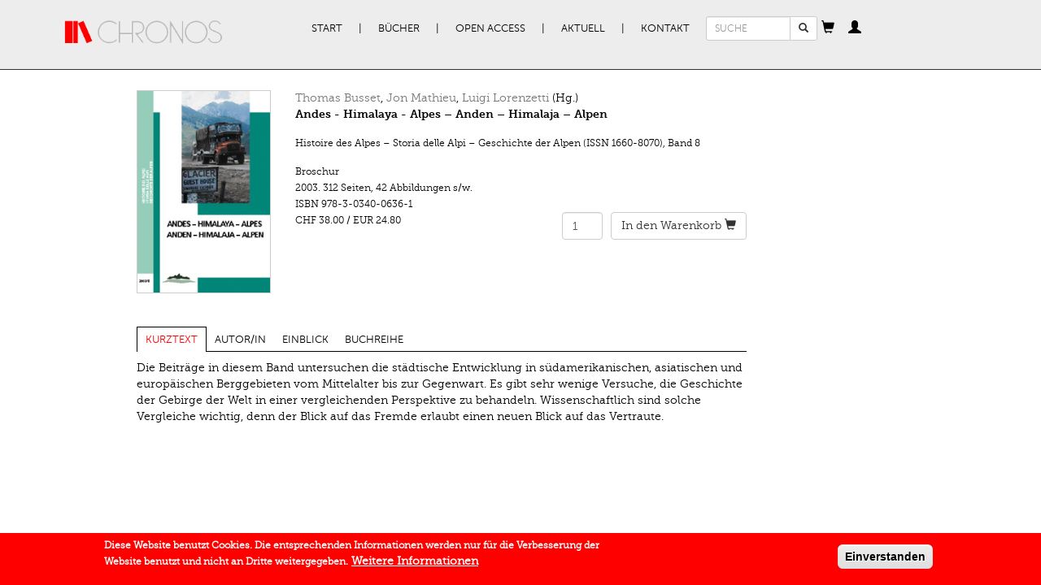

--- FILE ---
content_type: text/html; charset=utf-8
request_url: https://www.chronos-verlag.ch/node/20203
body_size: 17829
content:
<!DOCTYPE html>
<html lang="de" dir="ltr" prefix="og: http://ogp.me/ns# content: http://purl.org/rss/1.0/modules/content/ dc: http://purl.org/dc/terms/ foaf: http://xmlns.com/foaf/0.1/ rdfs: http://www.w3.org/2000/01/rdf-schema# sioc: http://rdfs.org/sioc/ns# sioct: http://rdfs.org/sioc/types# skos: http://www.w3.org/2004/02/skos/core# xsd: http://www.w3.org/2001/XMLSchema#">
<head>
  <link rel="profile" href="http://www.w3.org/1999/xhtml/vocab" />
  <meta name="viewport" content="width=device-width, initial-scale=1.0">
  <meta charset="utf-8" />
<link rel="apple-touch-icon-precomposed" href="https://www.chronos-verlag.ch/sites/all/themes/omega/omega/apple-touch-icon-precomposed-114x114.png" sizes="114x114" />
<link rel="apple-touch-icon-precomposed" href="https://www.chronos-verlag.ch/sites/all/themes/omega/omega/apple-touch-icon-precomposed.png" />
<link rel="apple-touch-icon-precomposed" href="https://www.chronos-verlag.ch/sites/all/themes/omega/omega/apple-touch-icon-precomposed-72x72.png" sizes="72x72" />
<link rel="apple-touch-icon-precomposed" href="https://www.chronos-verlag.ch/sites/all/themes/omega/omega/apple-touch-icon-precomposed-144x144.png" sizes="144x144" />
<meta http-equiv="cleartype" content="on" />
<meta name="MobileOptimized" content="width" />
<meta name="HandheldFriendly" content="true" />
<link rel="shortcut icon" href="https://www.chronos-verlag.ch/sites/all/themes/cv/favicon.ico" type="image/vnd.microsoft.icon" />
<link rel="profile" href="http://www.w3.org/1999/xhtml/vocab" />
<meta name="viewport" content="width=device-width" />
<meta name="generator" content="Drupal 7 (https://www.drupal.org)" />
<link rel="canonical" href="https://www.chronos-verlag.ch/node/20203" />
<link rel="shortlink" href="https://www.chronos-verlag.ch/node/20203" />
<meta property="og:site_name" content="Chronos Verlag" />
<meta property="og:type" content="article" />
<meta property="og:url" content="https://www.chronos-verlag.ch/node/20203" />
<meta property="og:title" content="Andes - Himalaya - Alpes – Anden – Himalaja – Alpen" />
<meta property="og:updated_time" content="2017-12-28T19:13:50+01:00" />
<meta property="og:image" content="https://www.chronos-verlag.ch/sites/default/files/img_cover/978-3-0340-0636-1.jpg" />
<meta property="article:published_time" content="2017-12-28T17:25:24+01:00" />
<meta property="article:modified_time" content="2017-12-28T19:13:50+01:00" />
  <title>Andes - Himalaya - Alpes – Anden – Himalaja – Alpen | Chronos Verlag</title>
  <link type="text/css" rel="stylesheet" href="https://www.chronos-verlag.ch/sites/default/files/css/css_ChvGnDK6KNYZtPymMddFw2MbZMcIOSLwJ6q2z1g9C3U.css" media="all" />
<link type="text/css" rel="stylesheet" href="https://www.chronos-verlag.ch/sites/default/files/css/css_nkveAshVdseAaEkQZ8tzqvN9nWaY9y1m7sqrgMmsde4.css" media="all" />
<style>#sliding-popup.sliding-popup-bottom,#sliding-popup.sliding-popup-bottom .eu-cookie-withdraw-banner,.eu-cookie-withdraw-tab{background:#ff0000;}#sliding-popup.sliding-popup-bottom.eu-cookie-withdraw-wrapper{background:transparent}#sliding-popup .popup-content #popup-text h1,#sliding-popup .popup-content #popup-text h2,#sliding-popup .popup-content #popup-text h3,#sliding-popup .popup-content #popup-text p,#sliding-popup label,#sliding-popup div,.eu-cookie-compliance-secondary-button,.eu-cookie-withdraw-tab{color:#ffffff !important;}.eu-cookie-withdraw-tab{border-color:#ffffff;}.eu-cookie-compliance-more-button{color:#ffffff !important;}
</style>
<link type="text/css" rel="stylesheet" href="https://www.chronos-verlag.ch/sites/default/files/css/css_2RdTjkzo0eI-1QJbfPNMhGNiVz561B4JM9Fu6jFJ45U.css" media="all" />
<link type="text/css" rel="stylesheet" href="https://www.chronos-verlag.ch/sites/default/files/css/css_cWyzsuHEPB9Coe3zm5MJGegkR2pYLvQDetCGFcg40PQ.css" media="all" />
  <!-- HTML5 element support for IE6-8 -->
  <!--[if lt IE 9]>
    <script src="https://cdn.jsdelivr.net/html5shiv/3.7.3/html5shiv-printshiv.min.js"></script>
  <![endif]-->
  <!-- Matomo -->
  <script>
    var _paq = window._paq = window._paq || [];
    /* tracker methods like "setCustomDimension" should be called before "trackPageView" */
    _paq.push(['trackPageView']);
    _paq.push(['enableLinkTracking']);
    (function() {
      var u="//matomo.chronos-verlag.ch/";
      _paq.push(['setTrackerUrl', u+'matomo.php']);
      _paq.push(['setSiteId', '1']);
      var d=document, g=d.createElement('script'), s=d.getElementsByTagName('script')[0];
      g.async=true; g.src=u+'matomo.js'; s.parentNode.insertBefore(g,s);
    })();
  </script>
  <!-- End Matomo Code -->
  <script src="https://www.chronos-verlag.ch/sites/default/files/js/js_90AfNYFa6dzfqLYwWvPG9pzcr62zTrkVWmITP0kR6sQ.js"></script>
<script src="https://www.chronos-verlag.ch/sites/default/files/js/js_Q2kecghLvvd69tAPGWpW7ObwRsXWuwiJPaPsZga9Egc.js"></script>
<script src="https://www.chronos-verlag.ch/sites/default/files/js/js_jSUToTmGlXbxJsCS8j3ejlVUr7iHF1RPhPTPuIEm61g.js"></script>
<script src="https://www.chronos-verlag.ch/sites/default/files/js/js_X8-MlOk_tPPZwOgUoyhEDbaW--L-aEObOO7ADPH9HVs.js"></script>
<script src="https://www.chronos-verlag.ch/sites/default/files/js/js_OLgr-593LYCzF1vZ05PpqLNjLgPEsdxeuLPiASPOib8.js"></script>
<script>jQuery.extend(Drupal.settings, {"basePath":"\/","pathPrefix":"","ajaxPageState":{"theme":"cv","theme_token":"dB8w6yOTkOcdw3fBZfoK98l4nKvRcj2UJtC4a5y0kIA","jquery_version":"1.10","js":{"0":1,"sites\/all\/modules\/contrib\/eu_cookie_compliance\/js\/eu_cookie_compliance.js":1,"sites\/all\/themes\/bootstrap\/js\/bootstrap.js":1,"sites\/all\/modules\/contrib\/jquery_update\/replace\/jquery\/1.10\/jquery.min.js":1,"misc\/jquery-extend-3.4.0.js":1,"misc\/jquery.once.js":1,"misc\/drupal.js":1,"sites\/all\/themes\/omega\/omega\/js\/no-js.js":1,"sites\/all\/modules\/contrib\/eu_cookie_compliance\/js\/jquery.cookie-1.4.1.min.js":1,"sites\/all\/modules\/contrib\/jquery_update\/replace\/misc\/jquery.form.min.js":1,"misc\/ajax.js":1,"sites\/all\/modules\/contrib\/jquery_update\/js\/jquery_update.js":1,"public:\/\/languages\/de_BE0gPCrR58D5uLmBEaK7FBP41KhjQlGj2LRWHaudT6E.js":1,"sites\/all\/libraries\/colorbox\/jquery.colorbox-min.js":1,"sites\/all\/modules\/contrib\/colorbox\/js\/colorbox.js":1,"sites\/all\/modules\/contrib\/colorbox\/styles\/default\/colorbox_style.js":1,"sites\/all\/themes\/cv\/js\/articles_to_sell.js":1,"sites\/all\/modules\/contrib\/views\/js\/base.js":1,"sites\/all\/themes\/bootstrap\/js\/misc\/_progress.js":1,"sites\/all\/themes\/cv\/js\/article_focus.js":1,"sites\/all\/modules\/contrib\/views\/js\/ajax_view.js":1,"sites\/all\/themes\/cv\/js\/cart_popover.js":1,"sites\/all\/themes\/cv\/js\/personal_cabinet_popover.js":1,"sites\/all\/modules\/custom\/cv_common\/js\/quicktabs\/qt_easyresponsivetabs.js":1,"sites\/all\/themes\/cv\/js\/cv.behaviors.js":1,"sites\/all\/themes\/cv\/js\/bootstrap.min.js":1,"sites\/all\/themes\/cv\/smartmenu\/jquery.smartmenus.min.js":1,"sites\/all\/themes\/cv\/smartmenu\/addons\/bootstrap\/jquery.smartmenus.bootstrap.min.js":1,"sites\/all\/themes\/bootstrap\/js\/modules\/views\/js\/ajax_view.js":1,"sites\/all\/themes\/bootstrap\/js\/misc\/ajax.js":1},"css":{"sites\/all\/themes\/omega\/omega\/css\/modules\/system\/system.base.css":1,"sites\/all\/themes\/omega\/omega\/css\/modules\/system\/system.menus.theme.css":1,"sites\/all\/themes\/omega\/omega\/css\/modules\/system\/system.messages.theme.css":1,"sites\/all\/themes\/omega\/omega\/css\/modules\/system\/system.theme.css":1,"sites\/all\/modules\/contrib\/date\/date_api\/date.css":1,"sites\/all\/modules\/contrib\/date\/date_popup\/themes\/datepicker.1.7.css":1,"sites\/all\/themes\/omega\/omega\/css\/modules\/comment\/comment.theme.css":1,"modules\/node\/node.css":1,"sites\/all\/themes\/omega\/omega\/css\/modules\/field\/field.theme.css":1,"sites\/all\/modules\/contrib\/views\/css\/views.css":1,"sites\/all\/themes\/omega\/omega\/css\/modules\/search\/search.theme.css":1,"sites\/all\/themes\/omega\/omega\/css\/modules\/user\/user.base.css":1,"sites\/all\/themes\/omega\/omega\/css\/modules\/user\/user.theme.css":1,"sites\/all\/modules\/contrib\/colorbox\/styles\/default\/colorbox_style.css":1,"sites\/all\/modules\/contrib\/ctools\/css\/ctools.css":1,"sites\/all\/modules\/contrib\/wysiwyg_linebreaks\/wysiwyg_linebreaks.css":1,"sites\/all\/modules\/contrib\/field_group\/field_group.field_ui.css":1,"sites\/all\/modules\/custom\/cv_common\/css\/quicktabs\/responsive-tabs-horizontal.css":1,"sites\/all\/modules\/contrib\/eu_cookie_compliance\/css\/eu_cookie_compliance.css":1,"sites\/all\/themes\/cv\/css\/detail_book_page.min.css":1,"sites\/all\/themes\/omega\/omega\/css\/modules\/system\/system.menu.themes.css":1,"sites\/all\/themes\/omega\/omega\/css\/modules\/contextual\/contextual.base.css":1,"sites\/all\/modules\/contrib\/commerce\/modules\/cart\/theme\/commerce_cart.theme.css":1,"sites\/all\/modules\/contrib\/commerce\/modules\/line_item\/theme\/commerce_line_item.theme.css":1,"0":1,"sites\/all\/themes\/cv\/css\/bootstrap.min.css":1,"sites\/all\/themes\/cv\/css\/styles.min.css":1,"sites\/all\/themes\/cv\/css\/fonts.min.css":1,"all:0":1}},"colorbox":{"opacity":"0.85","current":"{current} von {total}","previous":"\u00ab Zur\u00fcck","next":"Weiter \u00bb","close":"Schlie\u00dfen","maxWidth":"98%","maxHeight":"98%","fixed":true,"mobiledetect":true,"mobiledevicewidth":"480px"},"urlIsAjaxTrusted":{"\/node\/20203":true},"cvCommon":{"urlFragments":["kurztext","autor-in","einblick","buchreihe"]},"eu_cookie_compliance":{"popup_enabled":1,"popup_agreed_enabled":0,"popup_hide_agreed":0,"popup_clicking_confirmation":1,"popup_scrolling_confirmation":0,"popup_html_info":"\u003Cdiv class=\u0022eu-cookie-compliance-banner eu-cookie-compliance-banner-info eu-cookie-compliance-banner--default\u0022\u003E\n  \u003Cdiv class=\u0022popup-content info\u0022\u003E\n    \u003Cdiv id=\u0022popup-text\u0022\u003E\n      \u003Cp\u003EDiese Website benutzt Cookies. Die entsprechenden Informationen werden nur f\u00fcr die Verbesserung der Website benutzt und\u00a0nicht an Dritte weitergegeben.\u003C\/p\u003E\n              \u003Cbutton type=\u0022button\u0022 class=\u0022find-more-button eu-cookie-compliance-more-button\u0022\u003EWeitere Informationen\u003C\/button\u003E\n          \u003C\/div\u003E\n    \n    \u003Cdiv id=\u0022popup-buttons\u0022 class=\u0022\u0022\u003E\n      \u003Cbutton type=\u0022button\u0022 class=\u0022agree-button eu-cookie-compliance-default-button\u0022\u003EEinverstanden\u003C\/button\u003E\n          \u003C\/div\u003E\n  \u003C\/div\u003E\n\u003C\/div\u003E","use_mobile_message":false,"mobile_popup_html_info":"\u003Cdiv class=\u0022eu-cookie-compliance-banner eu-cookie-compliance-banner-info eu-cookie-compliance-banner--default\u0022\u003E\n  \u003Cdiv class=\u0022popup-content info\u0022\u003E\n    \u003Cdiv id=\u0022popup-text\u0022\u003E\n      \u003Ch2\u003EWe use cookies on this site to enhance your user experience\u003C\/h2\u003E\n\u003Cp\u003EBy tapping the Accept button, you agree to us doing so.\u003C\/p\u003E\n              \u003Cbutton type=\u0022button\u0022 class=\u0022find-more-button eu-cookie-compliance-more-button\u0022\u003EWeitere Informationen\u003C\/button\u003E\n          \u003C\/div\u003E\n    \n    \u003Cdiv id=\u0022popup-buttons\u0022 class=\u0022\u0022\u003E\n      \u003Cbutton type=\u0022button\u0022 class=\u0022agree-button eu-cookie-compliance-default-button\u0022\u003EEinverstanden\u003C\/button\u003E\n          \u003C\/div\u003E\n  \u003C\/div\u003E\n\u003C\/div\u003E\n","mobile_breakpoint":"768","popup_html_agreed":"\u003Cdiv\u003E\n  \u003Cdiv class=\u0022popup-content agreed\u0022\u003E\n    \u003Cdiv id=\u0022popup-text\u0022\u003E\n      \u003Ch2\u003EThank you for accepting cookies\u003C\/h2\u003E\n\u003Cp\u003EYou can now hide this message or find out more about cookies.\u003C\/p\u003E\n    \u003C\/div\u003E\n    \u003Cdiv id=\u0022popup-buttons\u0022\u003E\n      \u003Cbutton type=\u0022button\u0022 class=\u0022hide-popup-button eu-cookie-compliance-hide-button\u0022\u003EHide\u003C\/button\u003E\n              \u003Cbutton type=\u0022button\u0022 class=\u0022find-more-button eu-cookie-compliance-more-button-thank-you\u0022 \u003EMore info\u003C\/button\u003E\n          \u003C\/div\u003E\n  \u003C\/div\u003E\n\u003C\/div\u003E","popup_use_bare_css":false,"popup_height":"auto","popup_width":"100%","popup_delay":1000,"popup_link":"\/agb","popup_link_new_window":1,"popup_position":null,"fixed_top_position":false,"popup_language":"de","store_consent":false,"better_support_for_screen_readers":0,"reload_page":0,"domain":"","domain_all_sites":0,"popup_eu_only_js":0,"cookie_lifetime":"365","cookie_session":false,"disagree_do_not_show_popup":0,"method":"default","whitelisted_cookies":"","withdraw_markup":"\u003Cbutton type=\u0022button\u0022 class=\u0022eu-cookie-withdraw-tab\u0022\u003EPrivacy settings\u003C\/button\u003E\n\u003Cdiv class=\u0022eu-cookie-withdraw-banner\u0022\u003E\n  \u003Cdiv class=\u0022popup-content info\u0022\u003E\n    \u003Cdiv id=\u0022popup-text\u0022\u003E\n      \u003Ch2\u003EWe use cookies on this site to enhance your user experience\u003C\/h2\u003E\n\u003Cp\u003EYou have given your consent for us to set cookies.\u003C\/p\u003E\n    \u003C\/div\u003E\n    \u003Cdiv id=\u0022popup-buttons\u0022\u003E\n      \u003Cbutton type=\u0022button\u0022 class=\u0022eu-cookie-withdraw-button\u0022\u003EWithdraw consent\u003C\/button\u003E\n    \u003C\/div\u003E\n  \u003C\/div\u003E\n\u003C\/div\u003E\n","withdraw_enabled":false,"withdraw_button_on_info_popup":0,"cookie_categories":[],"enable_save_preferences_button":1,"fix_first_cookie_category":1,"select_all_categories_by_default":0},"bootstrap":{"anchorsFix":"0","anchorsSmoothScrolling":"0","formHasError":1,"popoverEnabled":"1","popoverOptions":{"animation":1,"html":0,"placement":"right","selector":"","trigger":"click","triggerAutoclose":1,"title":"","content":"","delay":0,"container":"body"},"tooltipEnabled":"0","tooltipOptions":{"animation":1,"html":0,"placement":"auto bottom","selector":"","trigger":"hover focus","delay":0,"container":"body"}}});</script>
</head>
<body class="html not-front not-logged-in page-node page-node- page-node-20203 node-type-cv-book-display i18n-de section-node">
  <div id="skip-link">
    <a href="#main-content" class="element-invisible element-focusable">Direkt zum Inhalt</a>
  </div>
    <div class="header">
  <div class="container">
          <nav class="navbar primary-nav">
        <div class="container-fluid">
          <div class="navbar-header">
                          <a href="/" title="Start" rel="home" class="site-logo navbar-brand"><img src="https://www.chronos-verlag.ch/sites/all/themes/cv/logo.png" alt="Start"/></a>
                        <button type="button" class="navbar-toggle" data-toggle="collapse" data-target="#primary-nav">
              <span class="sr-only">Toggle navigation</span>
              <span class="icon-bar"></span>
              <span class="icon-bar"></span>
              <span class="icon-bar"></span>
            </button>
                          <button type="button" class="navbar-toggle" data-toggle="collapse" data-target="#search_form">
                <span class="glyphicon glyphicon-search"></span>              </button>
                          <button type="button" class="navbar-toggle" data-toggle="collapse" data-target="#cv_common_shopping_cart">
                <span class="glyphicon glyphicon-shopping-cart"></span>              </button>
                          <button type="button" class="navbar-toggle" data-toggle="collapse" data-target="#cv_common_personal_cabinet">
                <span class="glyphicon glyphicon-user"></span>              </button>
                      </div><!-- End of navbar-header -->
          <div class="collapse navbar-collapse" id="primary-nav">
            <ul class="menu nav navbar-nav"><li class="first leaf"><a href="/" title="">Start</a></li>
<li class="expanded dropdown"><a href="/alle-buecher" title="" data-target="#" class="dropdown-toggle">Bücher</a><ul class="dropdown-menu"><li class="first leaf"><a href="/alle-buecher">Alle Bücher</a></li>
<li class="leaf"><a href="/in-vorbereitung">In Vorbereitung</a></li>
<li class="leaf"><a href="/neuerscheinungen">Neuerscheinungen</a></li>
<li class="leaf"><a href="/aktuelle-reihen" title="">Reihen | Zeitschriften</a></li>
<li class="last leaf"><a href="/autor-innen">AutorInnen</a></li>
</ul></li>
<li class="expanded dropdown"><a href="/open-access" title="" data-target="#" class="dropdown-toggle">Open Access</a><ul class="dropdown-menu"><li class="first leaf"><a href="/open-access" title="">Open Access Bücher</a></li>
<li class="last leaf"><a href="/node/28290">Open Access Policy</a></li>
</ul></li>
<li class="expanded dropdown"><a href="/veranstaltungen" title="" data-target="#" class="dropdown-toggle">Aktuell</a><ul class="dropdown-menu"><li class="first leaf"><a href="/veranstaltungen">Veranstaltungen</a></li>
<li class="leaf"><a href="/im-gespr%C3%A4ch">Im Gespräch</a></li>
<li class="leaf"><a href="/rezensionen">Rezensionen</a></li>
<li class="last leaf"><a href="/newsletter-kataloge" title="">Newsletter | Kataloge</a></li>
</ul></li>
<li class="last expanded dropdown"><a href="/node/14275" data-target="#" class="dropdown-toggle">Kontakt</a><ul class="dropdown-menu"><li class="first leaf"><a href="/node/14275" title="">Verlag | Impressum</a></li>
<li class="leaf"><a href="/node/14285">Manuskripte</a></li>
<li class="leaf"><a href="/node/14286">Buchhandel</a></li>
<li class="last leaf"><a href="/agb">AGB | Datenschutz | GPSR</a></li>
</ul></li>
</ul>          </div><!-- End of primary-nav contents -->
                      <div class="collapse navbar-collapse" id="search_form">
              <form class="search-block-form form-search content-search navbar-form" action="/node/20203" method="post" id="search-block-form" accept-charset="UTF-8"><div><div>
      <h2 class="element-invisible">Suchformular</h2>
    <div class="input-group"><input title="Geben Sie die Begriffe ein, nach denen Sie suchen." placeholder="SUCHE" class="input-sm form-control form-text" type="text" id="edit-search-block-form--2" name="search_block_form" value="" size="15" maxlength="128" /><span class="input-group-btn"><button type="submit" class="btn btn-default btn-sm search-button"><span class="icon glyphicon glyphicon-search" aria-hidden="true"></span>
</button></span></div><div class="form-actions form-wrapper form-group" id="edit-actions"><button class="element-invisible btn btn-primary form-submit" type="submit" id="edit-submit" name="op" value="Suche">Suche</button>
</div><input type="hidden" name="form_build_id" value="form-oYQob7zv6eXrmTCDM-70L3tQBt4Wa6IzT79uTkN_NYI" />
<input type="hidden" name="form_id" value="search_block_form" />
</div>
</div></form>            </div>
                      <div class="collapse navbar-collapse" id="cv_common_shopping_cart">
              <div id="ajax-shopping-cart" class="block">
  <a id="shopping-cart-button" tabindex="0" role="button" data-trigger="manual" data-placement="bottom" data-content="Cart contents are being loaded."><span class="glyphicon glyphicon-shopping-cart"></span></a></div>
            </div>
                      <div class="collapse navbar-collapse" id="cv_common_personal_cabinet">
              <section id="block-cv-common-personal-cabinet" class="block block--cv-common block--cv-common-personal-cabinet" id="block-cv-common-personal-cabinet" class="block block--cv-common block--cv-common-personal-cabinet">

  <a
    id="personal-cabinet-popup-button"
    tabindex="0"
    role="button"
    data-trigger="manual"
    data-html="true"
    data-placement="bottom"
  ><span class="glyphicon glyphicon-user"></span>
  </a>

  <div id="personal-cabinet-popup">
    <ul class="nav personal-cabinet-links-list"><li class="log-in first"><a href="/user" class="btn btn-primary">Anmelden</a></li>
<li class="register last"><a href="/user/register" class="btn btn-success">Neu registrieren</a></li>
</ul>  </div>

</section>
            </div>
                    <!-- end of navbar contents -->
        </div>
      </nav><!-- End of navbar -->
          </div>
</div><!-- End of header -->
<div class="container content">
                            <div class="row">
          <div class="col-sm-8 col-sm-offset-1">
            <section id="block-views-cv-books-from-solr-book-page" class="block block--views block--views-cv-books-from-solr-book-page clearfix" id="block-views-cv-books-from-solr-book-page" class="block block--views block--views-cv-books-from-solr-book-page">

      
  <div class="view view-cv-books-from-solr view-id-cv_books_from_solr view-display-id-book_page view-dom-id-458036f25bdb7ae97ed1dc7f178f82c5">
      
  
  
  
      <div class="view-content">
      
  <div class="views-row views-row-1 row">
    <div class="col-sm-3">
  <div class="book-cover">
          <a href="https://www.chronos-verlag.ch/sites/default/files/img_cover/978-3-0340-0636-1.jpg" title="Andes - Himalaya - Alpes – Anden – Himalaja – Alpen" class="colorbox" data-colorbox-gallery="gallery-node-20203-Xmpg1Ih8H10"><img typeof="foaf:Image" class="img-responsive" src="https://www.chronos-verlag.ch/sites/default/files/img_cover/978-3-0340-0636-1.jpg" width="186" height="283" alt="" title="" /></a>      </div>
</div>
<div class="col-sm-9">
  <div class="book-header">
    <div class="views-field views-field-field-editors-title"><span class="field-content"><a href="/node/14709">Thomas Busset</a>, <a href="/node/14710">Jon Mathieu</a>, <a href="/node/15012">Luigi Lorenzetti</a> (Hg.)</span></div><div class="views-field views-field-title"><strong class="field-content">Andes - Himalaya - Alpes – Anden – Himalaja – Alpen</strong></div>  </div>
    <div class="book-details">
                  <div class="views-field views-field-field-series">            <span class="field-content">Histoire des Alpes – Storia delle Alpi – Geschichte der Alpen  (ISSN 1660-8070)</span>, <span class="field-content">Band 8</span></div>      <div class="views-field views-field-nothing">            <div class="view view-cv-products-from-db view-id-cv_products_from_db view-display-id-detail_products view-dom-id-71fc7b5d147652b67441b0f0dc7e0118">
        
  
  
      <div class="view-content">
        <div class="views-row views-row-1 views-row-odd views-row-first views-row-last">
      <div class="views-field views-field-field-bookbinding">    <div class="field-content">Broschur</div></div>  <span class="views-field views-field-field-publication-date">    <span class="date-display-single" property="dc:date" datatype="xsd:dateTime" content="2003-06-30T00:00:00+02:00">2003.</span></span>  <span class="views-field views-field-field-number-of-pages">    <span class="field-content">312 Seiten</span></span><span class="inline-separator">, </span>     <span class="views-field views-field-field-number-of-bw-images">    <span class="field-content">42 Abbildungen s/w.</span></span>  <div class="views-field views-field-sku">  <span class="views-label views-label-sku">ISBN</span>  <span class="field-content">978-3-0340-0636-1</span></div>  <div class="row commerce-row">
          <div class="col-xs-6 col-sm- commerce-price">
        <div class="views-field views-field-commerce-price">                <span class="field-content">CHF 38.00</span> / <span class="field-content">EUR 24.80 </span>        </div>      </div>
          <div class="col-xs-6 add-to-cart-form">
        <div class="views-field views-field-add-to-cart-form">                <span class="field-content"><form class="commerce-add-to-cart commerce-cart-add-to-cart-form-4792 commerce-cart-add-to-cart-form-4792" autocomplete="off" action="/node/20203" method="post" id="commerce-cart-add-to-cart-form-4792" accept-charset="UTF-8"><div><input type="hidden" name="product_id" value="4792" />
<input type="hidden" name="form_build_id" value="form-gKOY-Zro_eQIss92bgq0WODwQr1tYnQ7GSdipFunlUM" />
<input type="hidden" name="form_id" value="commerce_cart_add_to_cart_form_4792" />
<div id="edit-line-item-fields" class="form-wrapper form-group"></div><div class="form-item form-item-quantity form-type-numberfield form-group"><input class="form-control form-text form-number" type="number" id="edit-quantity" name="quantity" value="1" step="1" /></div><button type="submit" id="edit-submit--2" name="op" value="&lt;span class=&#039;cart-text&#039;&gt;In den Warenkorb&lt;/span&gt; &lt;span class=&quot;glyphicon glyphicon-shopping-cart&quot;&gt;&lt;/span&gt;" class="btn btn-default form-submit"><span class='cart-text'>In den Warenkorb</span> <span class="glyphicon glyphicon-shopping-cart"></span></button>
</div></form></span>        </div>      </div>
      </div>
  </div>
    </div>
  
  
  
  
  
  
</div></div>  </div>
  </div>
  </div>
    </div>
  
  
  
  
  
</div>
</section>
<section id="block-quicktabs-book-detail-page" class="block block--quicktabs block--quicktabs-book-detail-page clearfix" id="block-quicktabs-book-detail-page" class="block block--quicktabs block--quicktabs-book-detail-page">

      
  <div id="quickset-book_detail_page" class="quick-responsive col-sm-12"><ul class="resp-tabs-list"><li>Kurztext</li><li>Autor/in</li><li>Einblick</li><li>Buchreihe</li></ul><div class="resp-tabs-container"><div><div class="view view-cv-books-from-solr view-id-cv_books_from_solr view-display-id-kurztext_tab view-dom-id-26759a20204069c570d2a2cdbc501276">
      
  
  
  
      <div class="view-content">
      
  <div class="views-row views-row-1">
    
  
  <div class="views-field views-field-field-description-value">    <span class="field-content">Die Beiträge in diesem Band untersuchen die städtische Entwicklung in südamerikanischen, asiatischen und europäischen Berggebieten vom Mittelalter bis zur Gegenwart. Es gibt sehr wenige Versuche, die Geschichte der Gebirge der Welt in einer vergleichenden Perspektive zu behandeln. Wissenschaftlich sind solche Vergleiche wichtig, denn der Blick auf das Fremde erlaubt einen neuen Blick auf das Vertraute.<br />
</span>  </div>  </div>
    </div>
  
  
  
  
  
</div></div><div><section id="block-cv-common-author-tab" class="block block--cv-common block--cv-common-author-tab clearfix" id="block-cv-common-author-tab" class="block block--cv-common block--cv-common-author-tab">

      
  <div class="content row">
    <ul class="nav nav-tabs author-tabs col-sm-12"><li class="active"><a data-toggle="tab" href="#tab0">Thomas Busset</a></li><li><a data-toggle="tab" href="#tab1">Jon Mathieu</a></li><li><a data-toggle="tab" href="#tab2">Luigi Lorenzetti</a></li></ul><div class="tab-content author-tabs-content"><div id="tab0" class="tab-pane active">
<div class="author-info">
    <div class="col-sm-12">
          <div class="author-title">
        <strong>
                      <a href="/node/14709" class="author-link">
              Thomas Busset            </a>
                  </strong>
      </div>
      <br>
              <div class="field-author-biography">
        <div class="field field--name-field-author-biography field--type-text-long field--label-hidden"><div class="field__items"><div class="field__item even"><p>Thomas Busset, Lic. ès lettres, historien. Ses sujets d'étude sont le droit d'asile en Suisse et l'avènement des sports alpins. Son principal domaine de recherche concerne l'histoire des statisticiens aux 19e-­20e siècles.<br />Lätti 442, CH-3053 Münchenbuchsee</p></div></div></div>      </div>
              <hr>
      <div class="view-title">
        <strong>Bücher im Chronos Verlag</strong>
      </div>
      <br>
      <div class="view view-cv-books-from-db view-id-cv_books_from_db view-display-id-related_books view-dom-id-b6450d6db7cb5ee040825f91b76b4f2e">
        
  
  
      <div class="view-content">
      
      <div class="views-row views-row-1 views-row-odd views-row-first">
        
  <div class="views-field views-field-title">        <strong class="field-content"><a href="/node/20290">Im Innern Österreichs – L&#039;Autriche intérieure</a></strong>  </div>  
  <div class="views-field views-field-nothing">        <span class="field-content"><div class="view view-cv-products-from-db view-id-cv_products_from_db view-display-id-popup_products view-dom-id-6c39eab10fa6d276c17a390283aa23af">
        
  
  
      <div class="view-content">
        <div class="views-row views-row-1 views-row-odd views-row-first views-row-last">
      
  <span class="views-field views-field-field-publication-date">        <span class="date-display-single" property="dc:date" datatype="xsd:dateTime" content="2005-06-30T00:00:00+02:00">2005.</span>  </span>  
  <span class="views-field views-field-field-bookbinding">        <span class="field-content">Broschur</span>  </span>  
  <div class="views-field views-field-sku">    <span class="views-label views-label-sku">ISBN</span>    <span class="field-content">978-3-0340-0734-4</span>  </div>  
  <div class="views-field views-field-commerce-price">        <span class="field-content">CHF 38.00</span><span class="views-field views-field-field-price-eur"> / <span class="field-content">EUR 24.80 </span></span>  </div>  </div>
    </div>
  
  
  
  
  
  
</div></span>  </div>    </div>
        <div class="views-row views-row-2 views-row-even">
        
  <div class="views-field views-field-title">        <strong class="field-content"><a href="/node/20242">Tourisme et changements culturels – Tourismus und kultureller Wandel</a></strong>  </div>  
  <div class="views-field views-field-nothing">        <span class="field-content"><div class="view view-cv-products-from-db view-id-cv_products_from_db view-display-id-popup_products view-dom-id-823b4f887c935519eddb2bcd98db4e3f">
        
  
  
      <div class="view-content">
        <div class="views-row views-row-1 views-row-odd views-row-first views-row-last">
      
  <span class="views-field views-field-field-publication-date">        <span class="date-display-single" property="dc:date" datatype="xsd:dateTime" content="2004-06-30T00:00:00+02:00">2004.</span>  </span>  
  <span class="views-field views-field-field-bookbinding">        <span class="field-content">Broschur</span>  </span>  
  <div class="views-field views-field-sku">    <span class="views-label views-label-sku">ISBN</span>    <span class="field-content">978-3-0340-0685-9</span>  </div>  
  <div class="views-field views-field-commerce-price">        <span class="field-content">CHF 38.00</span><span class="views-field views-field-field-price-eur"> / <span class="field-content">EUR 24.80 </span></span>  </div>  </div>
    </div>
  
  
  
  
  
  
</div></span>  </div>    </div>
        <div class="views-row views-row-3 views-row-odd">
        
  <div class="views-field views-field-title">        <strong class="field-content"><a href="/node/20139">La culture matérielle - sources et problèmes – Die Sachkultur – Quellen und Probleme</a></strong>  </div>  
  <div class="views-field views-field-nothing">        <span class="field-content"><div class="view view-cv-products-from-db view-id-cv_products_from_db view-display-id-popup_products view-dom-id-e357ac318465ed97914935567ce69462">
        
  
  
      <div class="view-content">
        <div class="views-row views-row-1 views-row-odd views-row-first views-row-last">
      
  <span class="views-field views-field-field-publication-date">        <span class="date-display-single" property="dc:date" datatype="xsd:dateTime" content="2002-06-30T00:00:00+02:00">2002.</span>  </span>  
  <span class="views-field views-field-field-bookbinding">        <span class="field-content">Broschur</span>  </span>  
  <div class="views-field views-field-sku">    <span class="views-label views-label-sku">ISBN</span>    <span class="field-content">978-3-0340-0580-7</span>  </div>  
  <div class="views-field views-field-commerce-price">        <span class="field-content">CHF 38.00</span><span class="views-field views-field-field-price-eur"> / <span class="field-content">EUR 24.90 </span></span>  </div>  </div>
    </div>
  
  
  
  
  
  
</div></span>  </div>    </div>
        <div class="views-row views-row-4 views-row-even">
        
  <div class="views-field views-field-title">        <strong class="field-content"><a href="/node/20088">Zwischen den Alpen und dem Meer – Entre les alpes et la mer</a></strong>  </div>  
  <div class="views-field views-field-nothing">        <span class="field-content"><div class="view view-cv-products-from-db view-id-cv_products_from_db view-display-id-popup_products view-dom-id-149ec659d04454285e3bc661341f4282">
        
  
  
      <div class="view-content">
        <div class="views-row views-row-1 views-row-odd views-row-first views-row-last">
      
  <span class="views-field views-field-field-publication-date">        <span class="date-display-single" property="dc:date" datatype="xsd:dateTime" content="2001-06-30T00:00:00+02:00">2001.</span>  </span>  
  <span class="views-field views-field-field-bookbinding">        <span class="field-content">Broschur</span>  </span>  
  <div class="views-field views-field-sku">    <span class="views-label views-label-sku">ISBN</span>    <span class="field-content">978-3-0340-0517-3</span>  </div>  
  <div class="views-field views-field-commerce-price">        <span class="field-content">CHF 38.00</span><span class="views-field views-field-field-price-eur"> / <span class="field-content">EUR 24.90 </span></span>  </div>  </div>
    </div>
  
  
  
  
  
  
</div></span>  </div>    </div>
        <div class="views-row views-row-5 views-row-odd">
        
  <div class="views-field views-field-title">        <strong class="field-content"><a href="/node/20033">«Experten» – «L&#039;expert»</a></strong>  </div>  
  <div class="views-field views-field-field-subtitle-1">        <div class="field-content"><p>Aufstieg einer Figur der Wahrheit und des Wissens – L'ascension d'une figure de la vérité et du savoir</p></div>  </div>  
  <div class="views-field views-field-nothing">        <span class="field-content"><div class="view view-cv-products-from-db view-id-cv_products_from_db view-display-id-popup_products view-dom-id-c597f30d5517228ff3c1b6c30c81df11">
        
  
  
      <div class="view-content">
        <div class="views-row views-row-1 views-row-odd views-row-first views-row-last">
      
  <span class="views-field views-field-field-publication-date">        <span class="date-display-single" property="dc:date" datatype="xsd:dateTime" content="2001-06-30T00:00:00+02:00">2001.</span>  </span>  
  <span class="views-field views-field-field-bookbinding">        <span class="field-content">Broschur</span>  </span>  
  <div class="views-field views-field-sku">    <span class="views-label views-label-sku">ISBN</span>    <span class="field-content">978-3-905315-23-3</span>  </div>  
  <div class="views-field views-field-commerce-price">        <span class="field-content">CHF 25.00</span><span class="views-field views-field-field-price-eur"> / <span class="field-content">EUR 17.40 </span></span>  </div>  </div>
    </div>
  
  
  
  
  
  
</div></span>  </div>    </div>
        <div class="views-row views-row-6 views-row-even">
        
  <div class="views-field views-field-title">        <strong class="field-content"><a href="/node/20028">Ville et montagne – Stadt und Gebirge</a></strong>  </div>  
  <div class="views-field views-field-nothing">        <span class="field-content"><div class="view view-cv-products-from-db view-id-cv_products_from_db view-display-id-popup_products view-dom-id-f9d6f0c2b66e3cb8bfeeed18c3eb721d">
        
  
  
      <div class="view-content">
        <div class="views-row views-row-1 views-row-odd views-row-first views-row-last">
      
  <span class="views-field views-field-field-publication-date">        <span class="date-display-single" property="dc:date" datatype="xsd:dateTime" content="2000-07-31T00:00:00+02:00">2000.</span>  </span>  
  <span class="views-field views-field-field-bookbinding">        <span class="field-content">Broschur</span>  </span>  
  <div class="views-field views-field-sku">    <span class="views-label views-label-sku">ISBN</span>    <span class="field-content">978-3-905313-63-5</span>  </div>  
  <div class="views-field views-field-commerce-price">        <span class="field-content">CHF 38.00</span><span class="views-field views-field-field-price-eur"> / <span class="field-content">EUR 23.00 </span></span>  </div>  </div>
    </div>
  
  
  
  
  
  
</div></span>  </div>    </div>
        <div class="views-row views-row-7 views-row-odd">
        
  <div class="views-field views-field-title">        <strong class="field-content"><a href="/node/19965">Voisins? Vallée d&#039;Aoste et Valais – Nachbarn? Valle d&#039;Aosta und Wallis</a></strong>  </div>  
  <div class="views-field views-field-nothing">        <span class="field-content"><div class="view view-cv-products-from-db view-id-cv_products_from_db view-display-id-popup_products view-dom-id-3cb57a462a2e05b6a2a438ffc8cdfad2">
        
  
  
      <div class="view-content">
        <div class="views-row views-row-1 views-row-odd views-row-first views-row-last">
      
  <span class="views-field views-field-field-publication-date">        <span class="date-display-single" property="dc:date" datatype="xsd:dateTime" content="1999-07-31T00:00:00+02:00">1999.</span>  </span>  
  <span class="views-field views-field-field-bookbinding">        <span class="field-content">Broschur</span>  </span>  
  <div class="views-field views-field-sku">    <span class="views-label views-label-sku">ISBN</span>    <span class="field-content">978-3-905313-27-7</span>  </div>  
  <div class="views-field views-field-commerce-price">        <span class="field-content">CHF 38.00</span><span class="views-field views-field-field-price-eur"> / <span class="field-content">EUR 21.50 </span></span>  </div>  </div>
    </div>
  
  
  
  
  
  
</div></span>  </div>    </div>
        <div class="views-row views-row-8 views-row-even">
        
  <div class="views-field views-field-title">        <strong class="field-content"><a href="/node/19723">Mobilité spatiale et frontières – Räumliche Mobilität und Grenzen</a></strong>  </div>  
  <div class="views-field views-field-nothing">        <span class="field-content"><div class="view view-cv-products-from-db view-id-cv_products_from_db view-display-id-popup_products view-dom-id-2f4fd3e9ad0efb8a6b8c6fd47ecbb5f1">
        
  
  
      <div class="view-content">
        <div class="views-row views-row-1 views-row-odd views-row-first views-row-last">
      
  <span class="views-field views-field-field-publication-date">        <span class="date-display-single" property="dc:date" datatype="xsd:dateTime" content="1998-12-31T00:00:00+01:00">1998.</span>  </span>  
  <span class="views-field views-field-field-bookbinding">        <span class="field-content">Broschur</span>  </span>  
  <div class="views-field views-field-sku">    <span class="views-label views-label-sku">ISBN</span>    <span class="field-content">978-3-905312-78-2</span>  </div>  
  <div class="views-field views-field-commerce-price">        <span class="field-content">CHF 48.00</span><span class="views-field views-field-field-price-eur"> / <span class="field-content">EUR 28.00 </span></span>  </div>  </div>
    </div>
  
  
  
  
  
  
</div></span>  </div>    </div>
        <div class="views-row views-row-9 views-row-odd">
        
  <div class="views-field views-field-title">        <strong class="field-content"><a href="/node/19945">La sociabilité sportive – Sportgeselligkeit </a></strong>  </div>  
  <div class="views-field views-field-nothing">        <span class="field-content"><div class="view view-cv-products-from-db view-id-cv_products_from_db view-display-id-popup_products view-dom-id-b6c301d541dd8f109b231fb528660041">
        
  
  
      <div class="view-content">
        <div class="views-row views-row-1 views-row-odd views-row-first views-row-last">
      
  <span class="views-field views-field-field-publication-date">        <span class="date-display-single" property="dc:date" datatype="xsd:dateTime" content="1998-10-30T23:00:00+01:00">1998.</span>  </span>  
  <span class="views-field views-field-field-bookbinding">        <span class="field-content">Broschur</span>  </span>  
  <div class="views-field views-field-sku">    <span class="views-label views-label-sku">ISBN</span>    <span class="field-content">978-3-905315-15-8</span>  </div>  
  <div class="views-field views-field-commerce-price">        <span class="field-content">CHF 25.00</span><span class="views-field views-field-field-price-eur"> / <span class="field-content">EUR 17.40 </span></span>  </div>  </div>
    </div>
  
  
  
  
  
  
</div></span>  </div>    </div>
        <div class="views-row views-row-10 views-row-even">
        
  <div class="views-field views-field-title">        <strong class="field-content"><a href="/node/19722">Les Alpes de Slovénie – Die alpine Region Sloweniens</a></strong>  </div>  
  <div class="views-field views-field-nothing">        <span class="field-content"><div class="view view-cv-products-from-db view-id-cv_products_from_db view-display-id-popup_products view-dom-id-1eee46e6c73ba9e731f7103bae1389b9">
        
  
  
      <div class="view-content">
        <div class="views-row views-row-1 views-row-odd views-row-first views-row-last">
      
  <span class="views-field views-field-field-publication-date">        <span class="date-display-single" property="dc:date" datatype="xsd:dateTime" content="1997-12-31T00:00:00+01:00">1997.</span>  </span>  
  <span class="views-field views-field-field-bookbinding">        <span class="field-content">Broschur</span>  </span>  
  <div class="views-field views-field-sku">    <span class="views-label views-label-sku">ISBN</span>    <span class="field-content">978-3-905312-38-6</span>  </div>  
  <div class="views-field views-field-commerce-price">        <span class="field-content">CHF 38.00</span><span class="views-field views-field-field-price-eur"> / <span class="field-content">EUR 21.50 </span></span>  </div>  </div>
    </div>
  
  
  
  
  
  
</div></span>  </div>    </div>
        <div class="views-row views-row-11 views-row-odd views-row-last">
        
  <div class="views-field views-field-title">        <strong class="field-content"><a href="/node/19721">Des Alpes traversées aux Alpes vécues – Vom Alpenübergang zum Alpenraum</a></strong>  </div>  
  <div class="views-field views-field-nothing">        <span class="field-content"><div class="view view-cv-products-from-db view-id-cv_products_from_db view-display-id-popup_products view-dom-id-0c83de45a1504ee1989f1e8b0acc2762">
        
  
  
      <div class="view-content">
        <div class="views-row views-row-1 views-row-odd views-row-first views-row-last">
      
  <span class="views-field views-field-field-publication-date">        <span class="date-display-single" property="dc:date" datatype="xsd:dateTime" content="1996-12-31T00:00:00+01:00">1996.</span>  </span>  
  <span class="views-field views-field-field-bookbinding">        <span class="field-content">Broschur</span>  </span>  
  <div class="views-field views-field-sku">    <span class="views-label views-label-sku">ISBN</span>    <span class="field-content">978-3-905312-06-5</span>  </div>  
  <div class="views-field views-field-commerce-price">        <span class="field-content">CHF 38.00</span><span class="views-field views-field-field-price-eur"> / <span class="field-content">EUR 21.50 </span></span>  </div>  </div>
    </div>
  
  
  
  
  
  
</div></span>  </div>    </div>
      </div>
  
  
  
  
  
  
</div>              <hr>
      <div class="view-title">
        <strong>Aufsätze im Chronos Verlag</strong>
      </div>
      <br>
      <div class="view view-cv-books-from-db view-id-cv_books_from_db view-display-id-related_articles view-dom-id-3af2fc9bb7c516cc006115e1dd9f2222">
        
  
  
      <div class="view-content">
      
      <div class="views-row views-row-1 views-row-odd views-row-first">
        
  <div class="views-field views-field-title">        <strong class="field-content"><a href="/node/20918?article=21892#einblick">La diffusion du ski en Suisse jusqu’à l’entre-deux-guerres</a></strong>  </div>  
  <span class="views-field views-field-field-book-title">        <span class="field-content">In: <a href="/node/20918">Masse, Märkte und Macht in der Geschichte des Sports / Masse, marchés et pouvoir dans l’histoire du sport</a></span>  </span>         
  <span class="views-field views-field-field-sort-publication-date">        2016.  </span>    </div>
        <div class="views-row views-row-2 views-row-even">
        
  <div class="views-field views-field-title">        <strong class="field-content"><a href="/node/20272?article=25374#einblick">La relation travail-loisirs à travers l’avènement des sports d’hiver dans les Préalpes et Alpes de Suisse occidentale</a></strong>  </div>  
  <span class="views-field views-field-field-book-title">        <span class="field-content">In: <a href="/node/20272">Freizeit und Vergnügen vom 14. bis 20. Jahrhundert</a></span>  </span>         
  <span class="views-field views-field-field-sort-publication-date">        2005.  </span>    </div>
        <div class="views-row views-row-3 views-row-odd">
        
  <div class="views-field views-field-title">        <strong class="field-content"><a href="/node/20033?article=22294#einblick">Les enquêtes sociales et l&#039;émergence de l&#039;expertise statistique au 19e siècle en Suisse</a></strong>  </div>  
  <span class="views-field views-field-field-book-title">        <span class="field-content">In: <a href="/node/20033">«Experten» – «L&#039;expert»</a></span>  </span>         
  <span class="views-field views-field-field-sort-publication-date">        2001.  </span>    </div>
        <div class="views-row views-row-4 views-row-even views-row-last">
        
  <div class="views-field views-field-title">        <strong class="field-content"><a href="/node/20033?article=21380#einblick">Schwerpunkt / Dossier Thematique: «Der Experte». Aufstieg einer Figur der Wahrheit und des Wissens – «L&#039;expert». L&#039;ascension d&#039;une figure de la vérité et du savoir</a></strong>  </div>  
  <span class="views-field views-field-field-book-title">        <span class="field-content">In: <a href="/node/20033">«Experten» – «L&#039;expert»</a></span>  </span>         
  <span class="views-field views-field-field-sort-publication-date">        2001.  </span>    </div>
      </div>
  
  
  
  
  
  
</div>          </div>
</div>
</div><div id="tab1" class="tab-pane">
<div class="author-info">
    <div class="col-sm-12">
          <div class="author-title">
        <strong>
                      <a href="/node/14710" class="author-link">
              Jon Mathieu            </a>
                  </strong>
      </div>
      <br>
              <div class="field-author-biography">
        <div class="field field--name-field-author-biography field--type-text-long field--label-hidden"><div class="field__items"><div class="field__item even"><p>ist emeritierter Professor für Geschichte an der Universität Luzern. Er hat sich vielfach mit der Geschichte Graubündens und der Alpen beschäftigt.</p><p> </p></div></div></div>      </div>
              <hr>
      <div class="view-title">
        <strong>Bücher im Chronos Verlag</strong>
      </div>
      <br>
      <div class="view view-cv-books-from-db view-id-cv_books_from_db view-display-id-related_books view-dom-id-f308fa689a09fd049e9ac86ad380b7fe">
        
  
  
      <div class="view-content">
      
      <div class="views-row views-row-1 views-row-odd views-row-first">
        
  <div class="views-field views-field-title">        <strong class="field-content"><a href="/node/28969">Föderale Staatsbildung und gesellschaftliche Integration in der Republik der Drei Bünde</a></strong>  </div>  
  <div class="views-field views-field-field-subtitle-1">        <div class="field-content"><p>Neue Forschungen zur Geschichte und Erinnerungskultur im europäischen Kontext (16.–21. Jahrhundert)</p></div>  </div>  
  <div class="views-field views-field-nothing">        <span class="field-content"><div class="view view-cv-products-from-db view-id-cv_products_from_db view-display-id-popup_products view-dom-id-3d8f9247cf52a0ebdfd686067a76a1b6">
        
  
  
      <div class="view-content">
        <div class="views-row views-row-1 views-row-odd views-row-first views-row-last">
      
  <span class="views-field views-field-field-publication-date">        <span class="date-display-single" property="dc:date" datatype="xsd:dateTime" content="2025-10-29T00:00:00+01:00">2025.</span>  </span>  
  <span class="views-field views-field-field-bookbinding">        <span class="field-content">Gebunden</span>  </span>  
  <div class="views-field views-field-sku">    <span class="views-label views-label-sku">ISBN</span>    <span class="field-content">978-3-0340-1826-5</span>  </div>  
  <div class="views-field views-field-commerce-price">        <span class="field-content">CHF 38.00</span><span class="views-field views-field-field-price-eur"> / <span class="field-content">EUR 38.00 </span></span>  </div>  </div>
    </div>
  
  
  
  
  
  
</div></span>  </div>    </div>
        <div class="views-row views-row-2 views-row-even">
        
  <div class="views-field views-field-title">        <strong class="field-content"><a href="/node/19790">Eine Agrargeschichte der inneren Alpen</a></strong>  </div>  
  <div class="views-field views-field-field-subtitle-1">        <div class="field-content"><p>Graubünden, Tessin, Wallis 1500–1800</p></div>  </div>  
  <div class="views-field views-field-nothing">        <span class="field-content"><div class="view view-cv-products-from-db view-id-cv_products_from_db view-display-id-popup_products view-dom-id-8ccdfe8de9a083414f6c38e9eb93123f">
        
  
  
      <div class="view-content">
        <div class="views-row views-row-1 views-row-odd views-row-first">
      
  <span class="views-field views-field-field-publication-date">        <span class="date-display-single" property="dc:date" datatype="xsd:dateTime" content="1992-12-31T00:00:00+01:00">1992.</span>  </span>  
  <span class="views-field views-field-field-bookbinding">        <span class="field-content">Broschur</span>  </span>  
  <div class="views-field views-field-sku">    <span class="views-label views-label-sku">ISBN</span>    <span class="field-content">978-3-905278-83-5</span>  </div>  
  <div class="views-field views-field-commerce-price">        <span>Vergriffen</span>  </div>  </div>
  <div class="views-row views-row-2 views-row-even views-row-last">
      
  <span class="views-field views-field-field-publication-date">        <span class="date-display-single" property="dc:date" datatype="xsd:dateTime" content="2024-06-11T00:00:00+02:00">2024.</span>  </span>  
  <span class="views-field views-field-field-ebook-format">        E-Book (pdf)  </span>  
  <div class="views-field views-field-sku">    <span class="views-label views-label-sku">ISBN</span>    <span class="field-content">3-905278-583-9</span>  </div>  
  <div class="views-field views-field-commerce-price">        <span class="field-content">CHF 16.00</span>  </div>  </div>
    </div>
  
  
  
  
  
  
</div></span>  </div>    </div>
        <div class="views-row views-row-3 views-row-odd">
        
  <div class="views-field views-field-title">        <strong class="field-content"><a href="/node/20661">L&#039;invention de l’architecture alpine – Die Erfindung der alpinen Architektur</a></strong>  </div>  
  <div class="views-field views-field-nothing">        <span class="field-content"><div class="view view-cv-products-from-db view-id-cv_products_from_db view-display-id-popup_products view-dom-id-7077765d401a2b56fc3cfb37532a9f36">
        
  
  
      <div class="view-content">
        <div class="views-row views-row-1 views-row-odd views-row-first">
      
  <span class="views-field views-field-field-publication-date">        <span class="date-display-single" property="dc:date" datatype="xsd:dateTime" content="2011-09-30T00:00:00+02:00">2011.</span>  </span>  
  <span class="views-field views-field-field-bookbinding">        <span class="field-content">Broschur</span>  </span>  
  <div class="views-field views-field-sku">    <span class="views-label views-label-sku">ISBN</span>    <span class="field-content">978-3-0340-1098-6</span>  </div>  
  <div class="views-field views-field-commerce-price">        <span>Vergriffen / Restexemplare</span>  </div>  </div>
  <div class="views-row views-row-2 views-row-even views-row-last">
      
  <span class="views-field views-field-field-publication-date">        <span class="date-display-single" property="dc:date" datatype="xsd:dateTime" content="2023-08-17T00:00:00+02:00">2023.</span>  </span>  
  <span class="views-field views-field-field-ebook-format">        E-Book (pdf)  </span>  
  <div class="views-field views-field-sku">    <span class="views-label views-label-sku">ISBN</span>    <span class="field-content">978-3-0340-6098-1</span>  </div>  
  <div class="views-field views-field-commerce-price">        <span class="field-content">CHF 28.00</span><span class="views-field views-field-field-price-eur"> / <span class="field-content">EUR 21.00 </span></span>  </div>  </div>
    </div>
  
  
  
  
  
  
</div></span>  </div>    </div>
        <div class="views-row views-row-4 views-row-even">
        
  <div class="views-field views-field-title">        <strong class="field-content"><a href="/node/20835">Die Schweiz anderswo – La Suisse ailleurs</a></strong>  </div>  
  <div class="views-field views-field-field-subtitle-1">        <div class="field-content"><p>AuslandschweizerInnen – SchweizerInnen im Ausland</p></div>  </div>  
  <div class="views-field views-field-field-subtitle-2">        <div class="field-content"><p>Les Suisses de l’étranger – Les Suisses à l’étranger</p></div>  </div>  
  <div class="views-field views-field-nothing">        <span class="field-content"><div class="view view-cv-products-from-db view-id-cv_products_from_db view-display-id-popup_products view-dom-id-b6de9218a78f7a9ca2131adeafdbcb69">
        
  
  
      <div class="view-content">
        <div class="views-row views-row-1 views-row-odd views-row-first views-row-last">
      
  <span class="views-field views-field-field-publication-date">        <span class="date-display-single" property="dc:date" datatype="xsd:dateTime" content="2015-03-31T01:00:00+02:00">2015.</span>  </span>  
  <span class="views-field views-field-field-bookbinding">        <span class="field-content">Broschur</span>  </span>  
  <div class="views-field views-field-sku">    <span class="views-label views-label-sku">ISBN</span>    <span class="field-content">978-3-0340-1259-1</span>  </div>  
  <div class="views-field views-field-commerce-price">        <span class="field-content">CHF 58.00</span><span class="views-field views-field-field-price-eur"> / <span class="field-content">EUR 52.00 </span></span>  </div>  </div>
    </div>
  
  
  
  
  
  
</div></span>  </div>    </div>
        <div class="views-row views-row-5 views-row-odd">
        
  <div class="views-field views-field-title">        <strong class="field-content"><a href="/node/20711">Hochland – Tiefland: Disparitäten / Terres hautes – terres basses: disparités</a></strong>  </div>  
  <div class="views-field views-field-nothing">        <span class="field-content"><div class="view view-cv-products-from-db view-id-cv_products_from_db view-display-id-popup_products view-dom-id-8169752db9e158f51e935216df997992">
        
  
  
      <div class="view-content">
        <div class="views-row views-row-1 views-row-odd views-row-first views-row-last">
      
  <span class="views-field views-field-field-publication-date">        <span class="date-display-single" property="dc:date" datatype="xsd:dateTime" content="2012-08-31T00:00:00+02:00">2012.</span>  </span>  
  <span class="views-field views-field-field-bookbinding">        <span class="field-content">Broschur</span>  </span>  
  <div class="views-field views-field-sku">    <span class="views-label views-label-sku">ISBN</span>    <span class="field-content">978-3-0340-1130-3</span>  </div>  
  <div class="views-field views-field-commerce-price">        <span class="field-content">CHF 38.00</span><span class="views-field views-field-field-price-eur"> / <span class="field-content">EUR 31.00 </span></span>  </div>  </div>
    </div>
  
  
  
  
  
  
</div></span>  </div>    </div>
        <div class="views-row views-row-6 views-row-even">
        
  <div class="views-field views-field-title">        <strong class="field-content"><a href="/node/20680">Krisen – Crises</a></strong>  </div>  
  <div class="views-field views-field-field-subtitle-1">        <div class="field-content">Ursachen, Deutungen und Folgen</div>  </div>  
  <div class="views-field views-field-field-subtitle-2">        <div class="field-content">Causes, interprétations et conséquences</div>  </div>  
  <div class="views-field views-field-nothing">        <span class="field-content"><div class="view view-cv-products-from-db view-id-cv_products_from_db view-display-id-popup_products view-dom-id-c8b5f50d4a6d745210a415e7d109e838">
        
  
  
      <div class="view-content">
        <div class="views-row views-row-1 views-row-odd views-row-first views-row-last">
      
  <span class="views-field views-field-field-publication-date">        <span class="date-display-single" property="dc:date" datatype="xsd:dateTime" content="2012-08-31T00:00:00+02:00">2012.</span>  </span>  
  <span class="views-field views-field-field-bookbinding">        <span class="field-content">Broschur</span>  </span>  
  <div class="views-field views-field-sku">    <span class="views-label views-label-sku">ISBN</span>    <span class="field-content">978-3-0340-1119-8</span>  </div>  
  <div class="views-field views-field-commerce-price">        <span class="field-content">CHF 48.00</span><span class="views-field views-field-field-price-eur"> / <span class="field-content">EUR 39.50 </span></span>  </div>  </div>
    </div>
  
  
  
  
  
  
</div></span>  </div>    </div>
        <div class="views-row views-row-7 views-row-odd">
        
  <div class="views-field views-field-title">        <strong class="field-content"><a href="/node/20290">Im Innern Österreichs – L&#039;Autriche intérieure</a></strong>  </div>  
  <div class="views-field views-field-nothing">        <span class="field-content"><div class="view view-cv-products-from-db view-id-cv_products_from_db view-display-id-popup_products view-dom-id-106bb95cbe89ac143e7e58dc04c53e88">
        
  
  
      <div class="view-content">
        <div class="views-row views-row-1 views-row-odd views-row-first views-row-last">
      
  <span class="views-field views-field-field-publication-date">        <span class="date-display-single" property="dc:date" datatype="xsd:dateTime" content="2005-06-30T00:00:00+02:00">2005.</span>  </span>  
  <span class="views-field views-field-field-bookbinding">        <span class="field-content">Broschur</span>  </span>  
  <div class="views-field views-field-sku">    <span class="views-label views-label-sku">ISBN</span>    <span class="field-content">978-3-0340-0734-4</span>  </div>  
  <div class="views-field views-field-commerce-price">        <span class="field-content">CHF 38.00</span><span class="views-field views-field-field-price-eur"> / <span class="field-content">EUR 24.80 </span></span>  </div>  </div>
    </div>
  
  
  
  
  
  
</div></span>  </div>    </div>
        <div class="views-row views-row-8 views-row-even">
        
  <div class="views-field views-field-title">        <strong class="field-content"><a href="/node/20242">Tourisme et changements culturels – Tourismus und kultureller Wandel</a></strong>  </div>  
  <div class="views-field views-field-nothing">        <span class="field-content"><div class="view view-cv-products-from-db view-id-cv_products_from_db view-display-id-popup_products view-dom-id-480da1b45883cee5f53ebbef2c6f2971">
        
  
  
      <div class="view-content">
        <div class="views-row views-row-1 views-row-odd views-row-first views-row-last">
      
  <span class="views-field views-field-field-publication-date">        <span class="date-display-single" property="dc:date" datatype="xsd:dateTime" content="2004-06-30T00:00:00+02:00">2004.</span>  </span>  
  <span class="views-field views-field-field-bookbinding">        <span class="field-content">Broschur</span>  </span>  
  <div class="views-field views-field-sku">    <span class="views-label views-label-sku">ISBN</span>    <span class="field-content">978-3-0340-0685-9</span>  </div>  
  <div class="views-field views-field-commerce-price">        <span class="field-content">CHF 38.00</span><span class="views-field views-field-field-price-eur"> / <span class="field-content">EUR 24.80 </span></span>  </div>  </div>
    </div>
  
  
  
  
  
  
</div></span>  </div>    </div>
        <div class="views-row views-row-9 views-row-odd">
        
  <div class="views-field views-field-title">        <strong class="field-content"><a href="/node/20139">La culture matérielle - sources et problèmes – Die Sachkultur – Quellen und Probleme</a></strong>  </div>  
  <div class="views-field views-field-nothing">        <span class="field-content"><div class="view view-cv-products-from-db view-id-cv_products_from_db view-display-id-popup_products view-dom-id-ce35bfec235400fb5340c90d8aed40a3">
        
  
  
      <div class="view-content">
        <div class="views-row views-row-1 views-row-odd views-row-first views-row-last">
      
  <span class="views-field views-field-field-publication-date">        <span class="date-display-single" property="dc:date" datatype="xsd:dateTime" content="2002-06-30T00:00:00+02:00">2002.</span>  </span>  
  <span class="views-field views-field-field-bookbinding">        <span class="field-content">Broschur</span>  </span>  
  <div class="views-field views-field-sku">    <span class="views-label views-label-sku">ISBN</span>    <span class="field-content">978-3-0340-0580-7</span>  </div>  
  <div class="views-field views-field-commerce-price">        <span class="field-content">CHF 38.00</span><span class="views-field views-field-field-price-eur"> / <span class="field-content">EUR 24.90 </span></span>  </div>  </div>
    </div>
  
  
  
  
  
  
</div></span>  </div>    </div>
        <div class="views-row views-row-10 views-row-even">
        
  <div class="views-field views-field-title">        <strong class="field-content"><a href="/node/20088">Zwischen den Alpen und dem Meer – Entre les alpes et la mer</a></strong>  </div>  
  <div class="views-field views-field-nothing">        <span class="field-content"><div class="view view-cv-products-from-db view-id-cv_products_from_db view-display-id-popup_products view-dom-id-7d2a8c065f0917c14f80f4251f0efb7a">
        
  
  
      <div class="view-content">
        <div class="views-row views-row-1 views-row-odd views-row-first views-row-last">
      
  <span class="views-field views-field-field-publication-date">        <span class="date-display-single" property="dc:date" datatype="xsd:dateTime" content="2001-06-30T00:00:00+02:00">2001.</span>  </span>  
  <span class="views-field views-field-field-bookbinding">        <span class="field-content">Broschur</span>  </span>  
  <div class="views-field views-field-sku">    <span class="views-label views-label-sku">ISBN</span>    <span class="field-content">978-3-0340-0517-3</span>  </div>  
  <div class="views-field views-field-commerce-price">        <span class="field-content">CHF 38.00</span><span class="views-field views-field-field-price-eur"> / <span class="field-content">EUR 24.90 </span></span>  </div>  </div>
    </div>
  
  
  
  
  
  
</div></span>  </div>    </div>
        <div class="views-row views-row-11 views-row-odd">
        
  <div class="views-field views-field-title">        <strong class="field-content"><a href="/node/20028">Ville et montagne – Stadt und Gebirge</a></strong>  </div>  
  <div class="views-field views-field-nothing">        <span class="field-content"><div class="view view-cv-products-from-db view-id-cv_products_from_db view-display-id-popup_products view-dom-id-0707fe73a26f2dbe304283f8a35aaa1b">
        
  
  
      <div class="view-content">
        <div class="views-row views-row-1 views-row-odd views-row-first views-row-last">
      
  <span class="views-field views-field-field-publication-date">        <span class="date-display-single" property="dc:date" datatype="xsd:dateTime" content="2000-07-31T00:00:00+02:00">2000.</span>  </span>  
  <span class="views-field views-field-field-bookbinding">        <span class="field-content">Broschur</span>  </span>  
  <div class="views-field views-field-sku">    <span class="views-label views-label-sku">ISBN</span>    <span class="field-content">978-3-905313-63-5</span>  </div>  
  <div class="views-field views-field-commerce-price">        <span class="field-content">CHF 38.00</span><span class="views-field views-field-field-price-eur"> / <span class="field-content">EUR 23.00 </span></span>  </div>  </div>
    </div>
  
  
  
  
  
  
</div></span>  </div>    </div>
        <div class="views-row views-row-12 views-row-even">
        
  <div class="views-field views-field-title">        <strong class="field-content"><a href="/node/19965">Voisins? Vallée d&#039;Aoste et Valais – Nachbarn? Valle d&#039;Aosta und Wallis</a></strong>  </div>  
  <div class="views-field views-field-nothing">        <span class="field-content"><div class="view view-cv-products-from-db view-id-cv_products_from_db view-display-id-popup_products view-dom-id-b16b781571717977ccd1b685d567ee59">
        
  
  
      <div class="view-content">
        <div class="views-row views-row-1 views-row-odd views-row-first views-row-last">
      
  <span class="views-field views-field-field-publication-date">        <span class="date-display-single" property="dc:date" datatype="xsd:dateTime" content="1999-07-31T00:00:00+02:00">1999.</span>  </span>  
  <span class="views-field views-field-field-bookbinding">        <span class="field-content">Broschur</span>  </span>  
  <div class="views-field views-field-sku">    <span class="views-label views-label-sku">ISBN</span>    <span class="field-content">978-3-905313-27-7</span>  </div>  
  <div class="views-field views-field-commerce-price">        <span class="field-content">CHF 38.00</span><span class="views-field views-field-field-price-eur"> / <span class="field-content">EUR 21.50 </span></span>  </div>  </div>
    </div>
  
  
  
  
  
  
</div></span>  </div>    </div>
        <div class="views-row views-row-13 views-row-odd">
        
  <div class="views-field views-field-title">        <strong class="field-content"><a href="/node/19723">Mobilité spatiale et frontières – Räumliche Mobilität und Grenzen</a></strong>  </div>  
  <div class="views-field views-field-nothing">        <span class="field-content"><div class="view view-cv-products-from-db view-id-cv_products_from_db view-display-id-popup_products view-dom-id-cc29f3aa89dc9e5623a096ff037b9fa8">
        
  
  
      <div class="view-content">
        <div class="views-row views-row-1 views-row-odd views-row-first views-row-last">
      
  <span class="views-field views-field-field-publication-date">        <span class="date-display-single" property="dc:date" datatype="xsd:dateTime" content="1998-12-31T00:00:00+01:00">1998.</span>  </span>  
  <span class="views-field views-field-field-bookbinding">        <span class="field-content">Broschur</span>  </span>  
  <div class="views-field views-field-sku">    <span class="views-label views-label-sku">ISBN</span>    <span class="field-content">978-3-905312-78-2</span>  </div>  
  <div class="views-field views-field-commerce-price">        <span class="field-content">CHF 48.00</span><span class="views-field views-field-field-price-eur"> / <span class="field-content">EUR 28.00 </span></span>  </div>  </div>
    </div>
  
  
  
  
  
  
</div></span>  </div>    </div>
        <div class="views-row views-row-14 views-row-even">
        
  <div class="views-field views-field-title">        <strong class="field-content"><a href="/node/19722">Les Alpes de Slovénie – Die alpine Region Sloweniens</a></strong>  </div>  
  <div class="views-field views-field-nothing">        <span class="field-content"><div class="view view-cv-products-from-db view-id-cv_products_from_db view-display-id-popup_products view-dom-id-5a38521cfd2ed71cc2baff15030d4b94">
        
  
  
      <div class="view-content">
        <div class="views-row views-row-1 views-row-odd views-row-first views-row-last">
      
  <span class="views-field views-field-field-publication-date">        <span class="date-display-single" property="dc:date" datatype="xsd:dateTime" content="1997-12-31T00:00:00+01:00">1997.</span>  </span>  
  <span class="views-field views-field-field-bookbinding">        <span class="field-content">Broschur</span>  </span>  
  <div class="views-field views-field-sku">    <span class="views-label views-label-sku">ISBN</span>    <span class="field-content">978-3-905312-38-6</span>  </div>  
  <div class="views-field views-field-commerce-price">        <span class="field-content">CHF 38.00</span><span class="views-field views-field-field-price-eur"> / <span class="field-content">EUR 21.50 </span></span>  </div>  </div>
    </div>
  
  
  
  
  
  
</div></span>  </div>    </div>
        <div class="views-row views-row-15 views-row-odd views-row-last">
        
  <div class="views-field views-field-title">        <strong class="field-content"><a href="/node/19721">Des Alpes traversées aux Alpes vécues – Vom Alpenübergang zum Alpenraum</a></strong>  </div>  
  <div class="views-field views-field-nothing">        <span class="field-content"><div class="view view-cv-products-from-db view-id-cv_products_from_db view-display-id-popup_products view-dom-id-c510ba9e41217c8871901bf0ea55abc8">
        
  
  
      <div class="view-content">
        <div class="views-row views-row-1 views-row-odd views-row-first views-row-last">
      
  <span class="views-field views-field-field-publication-date">        <span class="date-display-single" property="dc:date" datatype="xsd:dateTime" content="1996-12-31T00:00:00+01:00">1996.</span>  </span>  
  <span class="views-field views-field-field-bookbinding">        <span class="field-content">Broschur</span>  </span>  
  <div class="views-field views-field-sku">    <span class="views-label views-label-sku">ISBN</span>    <span class="field-content">978-3-905312-06-5</span>  </div>  
  <div class="views-field views-field-commerce-price">        <span class="field-content">CHF 38.00</span><span class="views-field views-field-field-price-eur"> / <span class="field-content">EUR 21.50 </span></span>  </div>  </div>
    </div>
  
  
  
  
  
  
</div></span>  </div>    </div>
      </div>
  
  
  
  
  
  
</div>              <hr>
      <div class="view-title">
        <strong>Aufsätze im Chronos Verlag</strong>
      </div>
      <br>
      <div class="view view-cv-books-from-db view-id-cv_books_from_db view-display-id-related_articles view-dom-id-3f797080b6432c709a7aa30b8533bb9c">
        
  
  
      <div class="view-content">
      
      <div class="views-row views-row-1 views-row-odd views-row-first">
        
  <div class="views-field views-field-title">        <strong class="field-content"><a href="/node/27686?article=28189#einblick">«Erhabene Berge»</a></strong>  </div>  
  <span class="views-field views-field-field-book-title">        <span class="field-content">In: <a href="/node/27686">Pluriactivité</a></span>  </span>         
  <span class="views-field views-field-field-sort-publication-date">        2020.  </span>         
  <span class="views-field views-field-field-page-from">        S. 214–233  </span>    </div>
        <div class="views-row views-row-2 views-row-even">
        
  <div class="views-field views-field-title">        <strong class="field-content"><a href="/node/27503?article=27817#einblick">Auf der Suche nach der leeren Zeit</a></strong>  </div>  
  <span class="views-field views-field-field-book-title">        <span class="field-content">In: <a href="/node/27503">Schweiz und Ostasien / Suisse et Asie de l&#039;Est</a></span>  </span>         
  <span class="views-field views-field-field-sort-publication-date">        2020.  </span>         
  <span class="views-field views-field-field-page-from">        S. 146–153  </span>    </div>
        <div class="views-row views-row-3 views-row-odd">
        
  <div class="views-field views-field-title">        <strong class="field-content"><a href="/node/26536?article=26832#einblick">«Pass-Staaten» versus «natürliche Grenzen». Albrecht Haushofers politische Alpengeographie von 1928</a></strong>  </div>  
  <span class="views-field views-field-field-book-title">        <span class="field-content">In: <a href="/node/26536">Grenzen – Frontières</a></span>  </span>         
  <span class="views-field views-field-field-sort-publication-date">        2018.  </span>         
  <span class="views-field views-field-field-page-from">        S. 199–218  </span>    </div>
        <div class="views-row views-row-4 views-row-even">
        
  <div class="views-field views-field-title">        <strong class="field-content"><a href="/node/20860?article=21260#einblick">Klimawandel und Wirtschaftsgeschichte der Vormoderne. Zur Methodendiskussion</a></strong>  </div>  
  <span class="views-field views-field-field-book-title">        <span class="field-content">In: <a href="/node/20860">Neue Beiträge zur Wirtschaftsgeschichte</a></span>  </span>         
  <span class="views-field views-field-field-sort-publication-date">        2015.  </span>    </div>
        <div class="views-row views-row-5 views-row-odd">
        
  <div class="views-field views-field-title">        <strong class="field-content"><a href="/node/20680?article=21197#einblick">Geschichte der Krisen: eine Einführung / Histoire des crises : une introduction</a></strong>  </div>  
  <span class="views-field views-field-field-book-title">        <span class="field-content">In: <a href="/node/20680">Krisen – Crises</a></span>  </span>         
  <span class="views-field views-field-field-sort-publication-date">        2012.  </span>    </div>
        <div class="views-row views-row-6 views-row-even">
        
  <div class="views-field views-field-title">        <strong class="field-content"><a href="/node/20711?article=21206#einblick">Hochland-Tiefland-Disparitäten und Modernisierung: die Hypothese von Jules Blache</a></strong>  </div>  
  <span class="views-field views-field-field-book-title">        <span class="field-content">In: <a href="/node/20711">Hochland – Tiefland: Disparitäten / Terres hautes – terres basses: disparités</a></span>  </span>         
  <span class="views-field views-field-field-sort-publication-date">        2012.  </span>    </div>
        <div class="views-row views-row-7 views-row-odd">
        
  <div class="views-field views-field-title">        <strong class="field-content"><a href="/node/20711?article=25034#einblick">Un bilancio. Terre alte-terre basse: una storia di disparità?</a></strong>  </div>  
  <span class="views-field views-field-field-book-title">        <span class="field-content">In: <a href="/node/20711">Hochland – Tiefland: Disparitäten / Terres hautes – terres basses: disparités</a></span>  </span>         
  <span class="views-field views-field-field-sort-publication-date">        2012.  </span>    </div>
        <div class="views-row views-row-8 views-row-even">
        
  <div class="views-field views-field-title">        <strong class="field-content"><a href="/node/20689?article=24548#einblick">Geschichtswissenschaft in Begutachtung. Ein weiterer Kommentar</a></strong>  </div>  
  <span class="views-field views-field-field-book-title">        <span class="field-content">In: <a href="/node/20689">PflegeKrisen – Crises des soins</a></span>  </span>         
  <span class="views-field views-field-field-sort-publication-date">        2012.  </span>    </div>
        <div class="views-row views-row-9 views-row-odd">
        
  <div class="views-field views-field-title">        <strong class="field-content"><a href="/node/20661?article=21181#einblick">De l’architecture dans les Alpes à l’architecture alpine. Une introduction historique  – Von der Architektur in den Alpen zur alpinen Architektur. Eine historische Einführung</a></strong>  </div>  
  <span class="views-field views-field-field-book-title">        <span class="field-content">In: <a href="/node/20661">L&#039;invention de l’architecture alpine – Die Erfindung der alpinen Architektur</a></span>  </span>         
  <span class="views-field views-field-field-sort-publication-date">        2011.  </span>    </div>
        <div class="views-row views-row-10 views-row-even">
        
  <div class="views-field views-field-title">        <strong class="field-content"><a href="/node/20605?article=23824#einblick">Jean-François Bergier, 1931–2009</a></strong>  </div>  
  <span class="views-field views-field-field-book-title">        <span class="field-content">In: <a href="/node/20605">Les intellectuels en Suisse au 20e siècle – Intellektuelle in der Schweiz im 20. Jahrhundert</a></span>  </span>         
  <span class="views-field views-field-field-sort-publication-date">        2010.  </span>    </div>
        <div class="views-row views-row-11 views-row-odd">
        
  <div class="views-field views-field-title">        <strong class="field-content"><a href="/node/20581?article=22081#einblick">Wirtschaftsgeschichte der frühneuzeitlichen Schweiz. Literatur und Forschung</a></strong>  </div>  
  <span class="views-field views-field-field-book-title">        <span class="field-content">In: <a href="/node/20581">Wirtschaftsgeschichte in der Schweiz: eine historiografische Skizze – L&#039;histoire économique en Suisse – une esquisse historiographique</a></span>  </span>         
  <span class="views-field views-field-field-sort-publication-date">        2010.  </span>    </div>
        <div class="views-row views-row-12 views-row-even views-row-last">
        
  <div class="views-field views-field-title">        <strong class="field-content"><a href="/node/20203?article=21072#einblick" class="active">The Mountains in Urban Development. Lessons from a Comparative View</a></strong>  </div>  
  <span class="views-field views-field-field-book-title">        <span class="field-content">In: <a href="/node/20203" class="active">Andes - Himalaya - Alpes – Anden – Himalaja – Alpen</a></span>  </span>         
  <span class="views-field views-field-field-sort-publication-date">        2003.  </span>    </div>
      </div>
  
  
  
  
  
  
</div>          </div>
</div>
</div><div id="tab2" class="tab-pane">
<div class="author-info">
    <div class="col-sm-12">
          <div class="author-title">
        <strong>
                      <a href="/node/15012" class="author-link">
              Luigi Lorenzetti            </a>
                  </strong>
      </div>
      <br>
              <div class="field-author-biography">
        <div class="field field--name-field-author-biography field--type-text-long field--label-hidden"><div class="field__items"><div class="field__item even"><p>ist Titularprofessor bei der Accademia di architettura an der Università della Svizzera italiana in Mendrisio und Koordinator des Laboratorio di Storia delle Alpi. Er ist Autor zahlreicher Bücher und Artikel zur Wirtschafts- und Sozialgeschichte des Alpenraums.</p><p> </p></div></div></div>      </div>
              <hr>
      <div class="view-title">
        <strong>Bücher im Chronos Verlag</strong>
      </div>
      <br>
      <div class="view view-cv-books-from-db view-id-cv_books_from_db view-display-id-related_books view-dom-id-67044e23a51ab62f294a00b5fd683b74">
        
  
  
      <div class="view-content">
      
      <div class="views-row views-row-1 views-row-odd views-row-first">
        
  <div class="views-field views-field-title">        <strong class="field-content"><a href="/node/28660">Formen des Grundeigentums | La propriété foncière et immobilière</a></strong>  </div>  
  <div class="views-field views-field-field-subtitle-1">        <div class="field-content"><p>Konzepte und Praktiken in ökonomischer, sozialer und ökologischer Perspektive</p><p> </p><p> </p></div>  </div>  
  <div class="views-field views-field-field-subtitle-2">        <div class="field-content"><p>Modèles, pratiques, enjeux économiques, sociaux et écologiques</p></div>  </div>  
  <div class="views-field views-field-nothing">        <span class="field-content"><div class="view view-cv-products-from-db view-id-cv_products_from_db view-display-id-popup_products view-dom-id-b5708d3718cadde9b798825f3832224a">
        
  
  
      <div class="view-content">
        <div class="views-row views-row-1 views-row-odd views-row-first views-row-last">
      
  <span class="views-field views-field-field-publication-date">        <span class="date-display-single" property="dc:date" datatype="xsd:dateTime" content="2024-01-22T00:00:00+01:00">2024.</span>  </span>  
  <span class="views-field views-field-field-bookbinding">        <span class="field-content">Broschur</span>  </span>  
  <div class="views-field views-field-sku">    <span class="views-label views-label-sku">ISBN</span>    <span class="field-content">978-3-0340-1741-1</span>  </div>  
  <div class="views-field views-field-commerce-price">        <span class="field-content">CHF 48.00</span><span class="views-field views-field-field-price-eur"> / <span class="field-content">EUR 48.00 </span></span>  </div>  </div>
    </div>
  
  
  
  
  
  
</div></span>  </div>    </div>
        <div class="views-row views-row-2 views-row-even">
        
  <div class="views-field views-field-title">        <strong class="field-content"><a href="/node/28664">À l’école de la montagne | La scuola della montagna | Das Gebirge als Schule</a></strong>  </div>  
  <div class="views-field views-field-nothing">        <span class="field-content"><div class="view view-cv-products-from-db view-id-cv_products_from_db view-display-id-popup_products view-dom-id-c330a07caae171d1950af92293a5474f">
        
  
  
      <div class="view-content">
        <div class="views-row views-row-1 views-row-odd views-row-first views-row-last">
      
  <span class="views-field views-field-field-publication-date">        <span class="date-display-single" property="dc:date" datatype="xsd:dateTime" content="2023-11-08T00:00:00+01:00">2023.</span>  </span>  
  <span class="views-field views-field-field-bookbinding">        <span class="field-content">Broschur</span>  </span>  
  <div class="views-field views-field-sku">    <span class="views-label views-label-sku">ISBN</span>    <span class="field-content">978-3-0340-1742-8</span>  </div>  
  <div class="views-field views-field-commerce-price">        <span class="field-content">CHF 38.00</span><span class="views-field views-field-field-price-eur"> / <span class="field-content">EUR 38.00 </span></span>  </div>  </div>
    </div>
  
  
  
  
  
  
</div></span>  </div>    </div>
        <div class="views-row views-row-3 views-row-odd">
        
  <div class="views-field views-field-title">        <strong class="field-content"><a href="/node/20661">L&#039;invention de l’architecture alpine – Die Erfindung der alpinen Architektur</a></strong>  </div>  
  <div class="views-field views-field-nothing">        <span class="field-content"><div class="view view-cv-products-from-db view-id-cv_products_from_db view-display-id-popup_products view-dom-id-8c6fb9312b6ecf86805953a5d4818b22">
        
  
  
      <div class="view-content">
        <div class="views-row views-row-1 views-row-odd views-row-first">
      
  <span class="views-field views-field-field-publication-date">        <span class="date-display-single" property="dc:date" datatype="xsd:dateTime" content="2011-09-30T00:00:00+02:00">2011.</span>  </span>  
  <span class="views-field views-field-field-bookbinding">        <span class="field-content">Broschur</span>  </span>  
  <div class="views-field views-field-sku">    <span class="views-label views-label-sku">ISBN</span>    <span class="field-content">978-3-0340-1098-6</span>  </div>  
  <div class="views-field views-field-commerce-price">        <span>Vergriffen / Restexemplare</span>  </div>  </div>
  <div class="views-row views-row-2 views-row-even views-row-last">
      
  <span class="views-field views-field-field-publication-date">        <span class="date-display-single" property="dc:date" datatype="xsd:dateTime" content="2023-08-17T00:00:00+02:00">2023.</span>  </span>  
  <span class="views-field views-field-field-ebook-format">        E-Book (pdf)  </span>  
  <div class="views-field views-field-sku">    <span class="views-label views-label-sku">ISBN</span>    <span class="field-content">978-3-0340-6098-1</span>  </div>  
  <div class="views-field views-field-commerce-price">        <span class="field-content">CHF 28.00</span><span class="views-field views-field-field-price-eur"> / <span class="field-content">EUR 21.00 </span></span>  </div>  </div>
    </div>
  
  
  
  
  
  
</div></span>  </div>    </div>
        <div class="views-row views-row-4 views-row-even">
        
  <div class="views-field views-field-title">        <strong class="field-content"><a href="/node/28277">Histoire naturelle et montagnes | Storia naturale e montagne | Naturgeschichte und Berge</a></strong>  </div>  
  <div class="views-field views-field-field-subtitle-1">        <div class="field-content"><p>Regards croisés des Andes à l’Himalaya | Sguardi incrociati dalle Ande all’Himalaya | Wechselseitige Ansichten von den Anden bis zum Himalaya</p></div>  </div>  
  <div class="views-field views-field-nothing">        <span class="field-content"><div class="view view-cv-products-from-db view-id-cv_products_from_db view-display-id-popup_products view-dom-id-5aae340790324afc2e2afd3a67d2b369">
        
  
  
      <div class="view-content">
        <div class="views-row views-row-1 views-row-odd views-row-first views-row-last">
      
  <span class="views-field views-field-field-publication-date">        <span class="date-display-single" property="dc:date" datatype="xsd:dateTime" content="2021-12-21T00:00:00+01:00">2021.</span>  </span>  
  <span class="views-field views-field-field-bookbinding">        <span class="field-content">Broschur</span>  </span>  
  <div class="views-field views-field-sku">    <span class="views-label views-label-sku">ISBN</span>    <span class="field-content">978-3-0340-1639-1</span>  </div>  
  <div class="views-field views-field-commerce-price">        <span class="field-content">CHF 38.00</span><span class="views-field views-field-field-price-eur"> / <span class="field-content">EUR 38.00 </span></span>  </div>  </div>
    </div>
  
  
  
  
  
  
</div></span>  </div>    </div>
        <div class="views-row views-row-5 views-row-odd">
        
  <div class="views-field views-field-title">        <strong class="field-content"><a href="/node/27093">Pâturages et fôrets collectifs  / Kollektive Weiden und Wälder</a></strong>  </div>  
  <div class="views-field views-field-field-subtitle-1">        <div class="field-content"><div><p>Économie, participation, durabilité / Ökonomie, Partiziation, Nachhaltigkeit</p></div></div>  </div>  
  <div class="views-field views-field-nothing">        <span class="field-content"><div class="view view-cv-products-from-db view-id-cv_products_from_db view-display-id-popup_products view-dom-id-30c299bcec61732789a68d02fb6ba5b8">
        
  
  
      <div class="view-content">
        <div class="views-row views-row-1 views-row-odd views-row-first views-row-last">
      
  <span class="views-field views-field-field-publication-date">        <span class="date-display-single" property="dc:date" datatype="xsd:dateTime" content="2019-10-17T00:00:00+02:00">2019.</span>  </span>  
  <span class="views-field views-field-field-bookbinding">        <span class="field-content">Broschur</span>  </span>  
  <div class="views-field views-field-sku">    <span class="views-label views-label-sku">ISBN</span>    <span class="field-content">978-3-0340-1533-2</span>  </div>  
  <div class="views-field views-field-commerce-price">        <span class="field-content">CHF 38.00</span><span class="views-field views-field-field-price-eur"> / <span class="field-content">EUR 38.00 </span></span>  </div>  </div>
    </div>
  
  
  
  
  
  
</div></span>  </div>    </div>
        <div class="views-row views-row-6 views-row-even">
        
  <div class="views-field views-field-title">        <strong class="field-content"><a href="/node/26887">Texte und Zahlen / Des textes et des chiffres</a></strong>  </div>  
  <div class="views-field views-field-field-subtitle-1">        <div class="field-content"><p>Der Platz quantitativer Ansätze in der Wirtschafts- und Sozialgeschichte<br />La place des approches quantitatives dans l’histoire économique et sociale</p></div>  </div>  
  <div class="views-field views-field-nothing">        <span class="field-content"><div class="view view-cv-products-from-db view-id-cv_products_from_db view-display-id-popup_products view-dom-id-0e9a3b78028ae542f5cac2aa64bec8d6">
        
  
  
      <div class="view-content">
        <div class="views-row views-row-1 views-row-odd views-row-first views-row-last">
      
  <span class="views-field views-field-field-publication-date">        <span class="date-display-single" property="dc:date" datatype="xsd:dateTime" content="2019-08-23T00:00:00+02:00">2019.</span>  </span>  
  <span class="views-field views-field-field-bookbinding">        <span class="field-content">Broschur</span>  </span>  
  <div class="views-field views-field-sku">    <span class="views-label views-label-sku">ISBN</span>    <span class="field-content">978-3-0340-1524-0</span>  </div>  
  <div class="views-field views-field-commerce-price">        <span class="field-content">CHF 38.00</span><span class="views-field views-field-field-price-eur"> / <span class="field-content">EUR 38.00 </span></span>  </div>  </div>
    </div>
  
  
  
  
  
  
</div></span>  </div>    </div>
        <div class="views-row views-row-7 views-row-odd">
        
  <div class="views-field views-field-title">        <strong class="field-content"><a href="/node/21008">Sports et loisirs</a></strong>  </div>  
  <div class="views-field views-field-field-subtitle-1">        <div class="field-content"><p>Sport und Freizeit</p></div>  </div>  
  <div class="views-field views-field-nothing">        <span class="field-content"><div class="view view-cv-products-from-db view-id-cv_products_from_db view-display-id-popup_products view-dom-id-1b5102b0ef44157b40d10d2aa60392b6">
        
  
  
      <div class="view-content">
        <div class="views-row views-row-1 views-row-odd views-row-first views-row-last">
      
  <span class="views-field views-field-field-publication-date">        <span class="date-display-single" property="dc:date" datatype="xsd:dateTime" content="2017-08-31T00:00:00+02:00">2017.</span>  </span>  
  <span class="views-field views-field-field-bookbinding">        <span class="field-content">Broschur</span>  </span>  
  <div class="views-field views-field-sku">    <span class="views-label views-label-sku">ISBN</span>    <span class="field-content">978-3-0340-1400-7</span>  </div>  
  <div class="views-field views-field-commerce-price">        <span class="field-content">CHF 38.00</span><span class="views-field views-field-field-price-eur"> / <span class="field-content">EUR 38.00 </span></span>  </div>  </div>
    </div>
  
  
  
  
  
  
</div></span>  </div>    </div>
        <div class="views-row views-row-8 views-row-even">
        
  <div class="views-field views-field-title">        <strong class="field-content"><a href="/node/20949">Transits – Transit </a></strong>  </div>  
  <div class="views-field views-field-field-subtitle-1">        <div class="field-content"><p>Infrastructures et société de l’Antiquité à nos jours</p></div>  </div>  
  <div class="views-field views-field-field-subtitle-2">        <div class="field-content"><p>Infrastrukturen und Gesellschaft von der Antike bis heute</p></div>  </div>  
  <div class="views-field views-field-nothing">        <span class="field-content"><div class="view view-cv-products-from-db view-id-cv_products_from_db view-display-id-popup_products view-dom-id-be8be44995d7b1d61d6ee0e37bc1bbb5">
        
  
  
      <div class="view-content">
        <div class="views-row views-row-1 views-row-odd views-row-first views-row-last">
      
  <span class="views-field views-field-field-publication-date">        <span class="date-display-single" property="dc:date" datatype="xsd:dateTime" content="2016-10-30T23:00:00+01:00">2016.</span>  </span>  
  <span class="views-field views-field-field-bookbinding">        <span class="field-content">Broschur</span>  </span>  
  <div class="views-field views-field-sku">    <span class="views-label views-label-sku">ISBN</span>    <span class="field-content">978-3-0340-1338-3</span>  </div>  
  <div class="views-field views-field-commerce-price">        <span class="field-content">CHF 38.00</span><span class="views-field views-field-field-price-eur"> / <span class="field-content">EUR 34.00 </span></span>  </div>  </div>
    </div>
  
  
  
  
  
  
</div></span>  </div>    </div>
        <div class="views-row views-row-9 views-row-odd">
        
  <div class="views-field views-field-title">        <strong class="field-content"><a href="/node/20901">Des manufactures aux fabriques – Von der Manufaktur zur Fabrik</a></strong>  </div>  
  <div class="views-field views-field-field-subtitle-1">        <div class="field-content"><p>Les transformations industrielles, XVIIIe–XXe siècles</p></div>  </div>  
  <div class="views-field views-field-field-subtitle-2">        <div class="field-content"><p>Industrieller Wandel, 18.–20. Jahrhundert</p></div>  </div>  
  <div class="views-field views-field-nothing">        <span class="field-content"><div class="view view-cv-products-from-db view-id-cv_products_from_db view-display-id-popup_products view-dom-id-3c10604a6d9e0fb0c7d4836fe1d27028">
        
  
  
      <div class="view-content">
        <div class="views-row views-row-1 views-row-odd views-row-first views-row-last">
      
  <span class="views-field views-field-field-publication-date">        <span class="date-display-single" property="dc:date" datatype="xsd:dateTime" content="2015-12-31T00:00:00+01:00">2015.</span>  </span>  
  <span class="views-field views-field-field-bookbinding">        <span class="field-content">Broschur</span>  </span>  
  <div class="views-field views-field-sku">    <span class="views-label views-label-sku">ISBN</span>    <span class="field-content">978-3-0340-1290-4</span>  </div>  
  <div class="views-field views-field-commerce-price">        <span class="field-content">CHF 38.00</span><span class="views-field views-field-field-price-eur"> / <span class="field-content">EUR 34.00 </span></span>  </div>  </div>
    </div>
  
  
  
  
  
  
</div></span>  </div>    </div>
        <div class="views-row views-row-10 views-row-even">
        
  <div class="views-field views-field-title">        <strong class="field-content"><a href="/node/20838">Les ressources naturelles – Natürliche Ressourcen</a></strong>  </div>  
  <div class="views-field views-field-field-subtitle-1">        <div class="field-content"><p>Durabilité sociale et environnementale</p></div>  </div>  
  <div class="views-field views-field-field-subtitle-2">        <div class="field-content"><p>Soziale und ökologische Nachhaltigkeit</p></div>  </div>  
  <div class="views-field views-field-nothing">        <span class="field-content"><div class="view view-cv-products-from-db view-id-cv_products_from_db view-display-id-popup_products view-dom-id-f03f28ca7c8f0e7021fea9eceb17b06b">
        
  
  
      <div class="view-content">
        <div class="views-row views-row-1 views-row-odd views-row-first views-row-last">
      
  <span class="views-field views-field-field-publication-date">        <span class="date-display-single" property="dc:date" datatype="xsd:dateTime" content="2014-08-31T00:00:00+02:00">2014.</span>  </span>  
  <span class="views-field views-field-field-bookbinding">        <span class="field-content">Broschur</span>  </span>  
  <div class="views-field views-field-sku">    <span class="views-label views-label-sku">ISBN</span>    <span class="field-content">978-3-0340-1245-4</span>  </div>  
  <div class="views-field views-field-commerce-price">        <span class="field-content">CHF 38.00</span><span class="views-field views-field-field-price-eur"> / <span class="field-content">EUR 34.00 </span></span>  </div>  </div>
    </div>
  
  
  
  
  
  
</div></span>  </div>    </div>
        <div class="views-row views-row-11 views-row-odd">
        
  <div class="views-field views-field-title">        <strong class="field-content"><a href="/node/20752">Religion und Konfessionen</a></strong>  </div>  
  <div class="views-field views-field-field-subtitle-1">        <div class="field-content"><p>Religion et confessions</p></div>  </div>  
  <div class="views-field views-field-nothing">        <span class="field-content"><div class="view view-cv-products-from-db view-id-cv_products_from_db view-display-id-popup_products view-dom-id-3c38d549e61d282e28075e2b986d25f8">
        
  
  
      <div class="view-content">
        <div class="views-row views-row-1 views-row-odd views-row-first views-row-last">
      
  <span class="views-field views-field-field-publication-date">        <span class="date-display-single" property="dc:date" datatype="xsd:dateTime" content="2013-09-30T00:00:00+02:00">2013.</span>  </span>  
  <span class="views-field views-field-field-bookbinding">        <span class="field-content">Broschur</span>  </span>  
  <div class="views-field views-field-sku">    <span class="views-label views-label-sku">ISBN</span>    <span class="field-content">978-3-0340-1170-9</span>  </div>  
  <div class="views-field views-field-commerce-price">        <span class="field-content">CHF 38.00</span><span class="views-field views-field-field-price-eur"> / <span class="field-content">EUR 34.00 </span></span>  </div>  </div>
    </div>
  
  
  
  
  
  
</div></span>  </div>    </div>
        <div class="views-row views-row-12 views-row-even">
        
  <div class="views-field views-field-title">        <strong class="field-content"><a href="/node/20711">Hochland – Tiefland: Disparitäten / Terres hautes – terres basses: disparités</a></strong>  </div>  
  <div class="views-field views-field-nothing">        <span class="field-content"><div class="view view-cv-products-from-db view-id-cv_products_from_db view-display-id-popup_products view-dom-id-fd2d0ed2ce4d7b4ba5e8bc6bf9ca80ed">
        
  
  
      <div class="view-content">
        <div class="views-row views-row-1 views-row-odd views-row-first views-row-last">
      
  <span class="views-field views-field-field-publication-date">        <span class="date-display-single" property="dc:date" datatype="xsd:dateTime" content="2012-08-31T00:00:00+02:00">2012.</span>  </span>  
  <span class="views-field views-field-field-bookbinding">        <span class="field-content">Broschur</span>  </span>  
  <div class="views-field views-field-sku">    <span class="views-label views-label-sku">ISBN</span>    <span class="field-content">978-3-0340-1130-3</span>  </div>  
  <div class="views-field views-field-commerce-price">        <span class="field-content">CHF 38.00</span><span class="views-field views-field-field-price-eur"> / <span class="field-content">EUR 31.00 </span></span>  </div>  </div>
    </div>
  
  
  
  
  
  
</div></span>  </div>    </div>
        <div class="views-row views-row-13 views-row-odd">
        
  <div class="views-field views-field-title">        <strong class="field-content"><a href="/node/20595">L&#039;homme et l&#039;animal sauvage – Mensch und Wildtiere</a></strong>  </div>  
  <div class="views-field views-field-nothing">        <span class="field-content"><div class="view view-cv-products-from-db view-id-cv_products_from_db view-display-id-popup_products view-dom-id-df84dbbc5917e78f06feab7cb607a254">
        
  
  
      <div class="view-content">
        <div class="views-row views-row-1 views-row-odd views-row-first views-row-last">
      
  <span class="views-field views-field-field-publication-date">        <span class="date-display-single" property="dc:date" datatype="xsd:dateTime" content="2010-10-31T00:00:00+02:00">2010.</span>  </span>  
  <span class="views-field views-field-field-bookbinding">        <span class="field-content">Broschur</span>  </span>  
  <div class="views-field views-field-sku">    <span class="views-label views-label-sku">ISBN</span>    <span class="field-content">978-3-0340-1050-4</span>  </div>  
  <div class="views-field views-field-commerce-price">        <span class="field-content">CHF 38.00</span><span class="views-field views-field-field-price-eur"> / <span class="field-content">EUR 25.50 </span></span>  </div>  </div>
    </div>
  
  
  
  
  
  
</div></span>  </div>    </div>
        <div class="views-row views-row-14 views-row-even">
        
  <div class="views-field views-field-title">        <strong class="field-content"><a href="/node/20545">Les migrations de retour – Rückwanderungen</a></strong>  </div>  
  <div class="views-field views-field-nothing">        <span class="field-content"><div class="view view-cv-products-from-db view-id-cv_products_from_db view-display-id-popup_products view-dom-id-312742c30ff491b9ca3c4915af11d0c9">
        
  
  
      <div class="view-content">
        <div class="views-row views-row-1 views-row-odd views-row-first views-row-last">
      
  <span class="views-field views-field-field-publication-date">        <span class="date-display-single" property="dc:date" datatype="xsd:dateTime" content="2009-06-30T00:00:00+02:00">2009.</span>  </span>  
  <span class="views-field views-field-field-bookbinding">        <span class="field-content">Broschur</span>  </span>  
  <div class="views-field views-field-sku">    <span class="views-label views-label-sku">ISBN</span>    <span class="field-content">978-3-0340-0960-7</span>  </div>  
  <div class="views-field views-field-commerce-price">        <span class="field-content">CHF 38.00</span><span class="views-field views-field-field-price-eur"> / <span class="field-content">EUR 24.50 </span></span>  </div>  </div>
    </div>
  
  
  
  
  
  
</div></span>  </div>    </div>
        <div class="views-row views-row-15 views-row-odd">
        
  <div class="views-field views-field-title">        <strong class="field-content"><a href="/node/20465">Ernährung und Gesundheit in den Alpen – Alimentation et santé dans les Alpes</a></strong>  </div>  
  <div class="views-field views-field-nothing">        <span class="field-content"><div class="view view-cv-products-from-db view-id-cv_products_from_db view-display-id-popup_products view-dom-id-e3a9704739dd4976529ba652d2c15e6d">
        
  
  
      <div class="view-content">
        <div class="views-row views-row-1 views-row-odd views-row-first views-row-last">
      
  <span class="views-field views-field-field-publication-date">        <span class="date-display-single" property="dc:date" datatype="xsd:dateTime" content="2008-06-30T00:00:00+02:00">2008.</span>  </span>  
  <span class="views-field views-field-field-bookbinding">        <span class="field-content">Broschur</span>  </span>  
  <div class="views-field views-field-sku">    <span class="views-label views-label-sku">ISBN</span>    <span class="field-content">978-3-0340-0903-4</span>  </div>  
  <div class="views-field views-field-commerce-price">        <span class="field-content">CHF 38.00</span><span class="views-field views-field-field-price-eur"> / <span class="field-content">EUR 23.00 </span></span>  </div>  </div>
    </div>
  
  
  
  
  
  
</div></span>  </div>    </div>
        <div class="views-row views-row-16 views-row-even">
        
  <div class="views-field views-field-title">        <strong class="field-content"><a href="/node/20431">Tradition und Modernität</a></strong>  </div>  
  <div class="views-field views-field-field-subtitle-1">        <div class="field-content">Traditions et modernités – Tradizione e modernità</div>  </div>  
  <div class="views-field views-field-nothing">        <span class="field-content"><div class="view view-cv-products-from-db view-id-cv_products_from_db view-display-id-popup_products view-dom-id-cc6a82ecbabe728eb4b61fa24245edf5">
        
  
  
      <div class="view-content">
        <div class="views-row views-row-1 views-row-odd views-row-first views-row-last">
      
  <span class="views-field views-field-field-publication-date">        <span class="date-display-single" property="dc:date" datatype="xsd:dateTime" content="2007-07-31T00:00:00+02:00">2007.</span>  </span>  
  <span class="views-field views-field-field-bookbinding">        <span class="field-content">Broschur</span>  </span>  
  <div class="views-field views-field-sku">    <span class="views-label views-label-sku">ISBN</span>    <span class="field-content">978-3-0340-0865-5</span>  </div>  
  <div class="views-field views-field-commerce-price">        <span class="field-content">CHF 38.00</span><span class="views-field views-field-field-price-eur"> / <span class="field-content">EUR 23.80 </span></span>  </div>  </div>
    </div>
  
  
  
  
  
  
</div></span>  </div>    </div>
        <div class="views-row views-row-17 views-row-odd">
        
  <div class="views-field views-field-title">        <strong class="field-content"><a href="/node/20357">Alpine Kulturen</a></strong>  </div>  
  <div class="views-field views-field-field-subtitle-1">        <div class="field-content">Cultures alpines</div>  </div>  
  <div class="views-field views-field-nothing">        <span class="field-content"><div class="view view-cv-products-from-db view-id-cv_products_from_db view-display-id-popup_products view-dom-id-554385accc29997685a5a67181e03997">
        
  
  
      <div class="view-content">
        <div class="views-row views-row-1 views-row-odd views-row-first views-row-last">
      
  <span class="views-field views-field-field-publication-date">        <span class="date-display-single" property="dc:date" datatype="xsd:dateTime" content="2006-06-30T00:00:00+02:00">2006.</span>  </span>  
  <span class="views-field views-field-field-bookbinding">        <span class="field-content">Broschur</span>  </span>  
  <div class="views-field views-field-sku">    <span class="views-label views-label-sku">ISBN</span>    <span class="field-content">978-3-0340-0783-2</span>  </div>  
  <div class="views-field views-field-commerce-price">        <span class="field-content">CHF 38.00</span><span class="views-field views-field-field-price-eur"> / <span class="field-content">EUR 24.80 </span></span>  </div>  </div>
    </div>
  
  
  
  
  
  
</div></span>  </div>    </div>
        <div class="views-row views-row-18 views-row-even">
        
  <div class="views-field views-field-title">        <strong class="field-content"><a href="/node/20290">Im Innern Österreichs – L&#039;Autriche intérieure</a></strong>  </div>  
  <div class="views-field views-field-nothing">        <span class="field-content"><div class="view view-cv-products-from-db view-id-cv_products_from_db view-display-id-popup_products view-dom-id-068e6fb39a0ab05ec8af4a1ab906d2d6">
        
  
  
      <div class="view-content">
        <div class="views-row views-row-1 views-row-odd views-row-first views-row-last">
      
  <span class="views-field views-field-field-publication-date">        <span class="date-display-single" property="dc:date" datatype="xsd:dateTime" content="2005-06-30T00:00:00+02:00">2005.</span>  </span>  
  <span class="views-field views-field-field-bookbinding">        <span class="field-content">Broschur</span>  </span>  
  <div class="views-field views-field-sku">    <span class="views-label views-label-sku">ISBN</span>    <span class="field-content">978-3-0340-0734-4</span>  </div>  
  <div class="views-field views-field-commerce-price">        <span class="field-content">CHF 38.00</span><span class="views-field views-field-field-price-eur"> / <span class="field-content">EUR 24.80 </span></span>  </div>  </div>
    </div>
  
  
  
  
  
  
</div></span>  </div>    </div>
        <div class="views-row views-row-19 views-row-odd">
        
  <div class="views-field views-field-title">        <strong class="field-content"><a href="/node/20242">Tourisme et changements culturels – Tourismus und kultureller Wandel</a></strong>  </div>  
  <div class="views-field views-field-nothing">        <span class="field-content"><div class="view view-cv-products-from-db view-id-cv_products_from_db view-display-id-popup_products view-dom-id-1fcc0ffa55c5d8b362060f7ab4673030">
        
  
  
      <div class="view-content">
        <div class="views-row views-row-1 views-row-odd views-row-first views-row-last">
      
  <span class="views-field views-field-field-publication-date">        <span class="date-display-single" property="dc:date" datatype="xsd:dateTime" content="2004-06-30T00:00:00+02:00">2004.</span>  </span>  
  <span class="views-field views-field-field-bookbinding">        <span class="field-content">Broschur</span>  </span>  
  <div class="views-field views-field-sku">    <span class="views-label views-label-sku">ISBN</span>    <span class="field-content">978-3-0340-0685-9</span>  </div>  
  <div class="views-field views-field-commerce-price">        <span class="field-content">CHF 38.00</span><span class="views-field views-field-field-price-eur"> / <span class="field-content">EUR 24.80 </span></span>  </div>  </div>
    </div>
  
  
  
  
  
  
</div></span>  </div>    </div>
        <div class="views-row views-row-20 views-row-even">
        
  <div class="views-field views-field-title">        <strong class="field-content"><a href="/node/20139">La culture matérielle - sources et problèmes – Die Sachkultur – Quellen und Probleme</a></strong>  </div>  
  <div class="views-field views-field-nothing">        <span class="field-content"><div class="view view-cv-products-from-db view-id-cv_products_from_db view-display-id-popup_products view-dom-id-09a3958496956564c8086aea13cb76bc">
        
  
  
      <div class="view-content">
        <div class="views-row views-row-1 views-row-odd views-row-first views-row-last">
      
  <span class="views-field views-field-field-publication-date">        <span class="date-display-single" property="dc:date" datatype="xsd:dateTime" content="2002-06-30T00:00:00+02:00">2002.</span>  </span>  
  <span class="views-field views-field-field-bookbinding">        <span class="field-content">Broschur</span>  </span>  
  <div class="views-field views-field-sku">    <span class="views-label views-label-sku">ISBN</span>    <span class="field-content">978-3-0340-0580-7</span>  </div>  
  <div class="views-field views-field-commerce-price">        <span class="field-content">CHF 38.00</span><span class="views-field views-field-field-price-eur"> / <span class="field-content">EUR 24.90 </span></span>  </div>  </div>
    </div>
  
  
  
  
  
  
</div></span>  </div>    </div>
        <div class="views-row views-row-21 views-row-odd">
        
  <div class="views-field views-field-title">        <strong class="field-content"><a href="/node/20088">Zwischen den Alpen und dem Meer – Entre les alpes et la mer</a></strong>  </div>  
  <div class="views-field views-field-nothing">        <span class="field-content"><div class="view view-cv-products-from-db view-id-cv_products_from_db view-display-id-popup_products view-dom-id-932cc971fd446ff2e591b08d9ad885f5">
        
  
  
      <div class="view-content">
        <div class="views-row views-row-1 views-row-odd views-row-first views-row-last">
      
  <span class="views-field views-field-field-publication-date">        <span class="date-display-single" property="dc:date" datatype="xsd:dateTime" content="2001-06-30T00:00:00+02:00">2001.</span>  </span>  
  <span class="views-field views-field-field-bookbinding">        <span class="field-content">Broschur</span>  </span>  
  <div class="views-field views-field-sku">    <span class="views-label views-label-sku">ISBN</span>    <span class="field-content">978-3-0340-0517-3</span>  </div>  
  <div class="views-field views-field-commerce-price">        <span class="field-content">CHF 38.00</span><span class="views-field views-field-field-price-eur"> / <span class="field-content">EUR 24.90 </span></span>  </div>  </div>
    </div>
  
  
  
  
  
  
</div></span>  </div>    </div>
        <div class="views-row views-row-22 views-row-even views-row-last">
        
  <div class="views-field views-field-title">        <strong class="field-content"><a href="/node/20028">Ville et montagne – Stadt und Gebirge</a></strong>  </div>  
  <div class="views-field views-field-nothing">        <span class="field-content"><div class="view view-cv-products-from-db view-id-cv_products_from_db view-display-id-popup_products view-dom-id-7c53c81a9bc4ab7b422191e83cbb5dd7">
        
  
  
      <div class="view-content">
        <div class="views-row views-row-1 views-row-odd views-row-first views-row-last">
      
  <span class="views-field views-field-field-publication-date">        <span class="date-display-single" property="dc:date" datatype="xsd:dateTime" content="2000-07-31T00:00:00+02:00">2000.</span>  </span>  
  <span class="views-field views-field-field-bookbinding">        <span class="field-content">Broschur</span>  </span>  
  <div class="views-field views-field-sku">    <span class="views-label views-label-sku">ISBN</span>    <span class="field-content">978-3-905313-63-5</span>  </div>  
  <div class="views-field views-field-commerce-price">        <span class="field-content">CHF 38.00</span><span class="views-field views-field-field-price-eur"> / <span class="field-content">EUR 23.00 </span></span>  </div>  </div>
    </div>
  
  
  
  
  
  
</div></span>  </div>    </div>
      </div>
  
  
  
  
  
  
</div>              <hr>
      <div class="view-title">
        <strong>Aufsätze im Chronos Verlag</strong>
      </div>
      <br>
      <div class="view view-cv-books-from-db view-id-cv_books_from_db view-display-id-related_articles view-dom-id-89aeafd50471a87f974918db2be55ab4">
        
  
  
      <div class="view-content">
      
      <div class="views-row views-row-1 views-row-odd views-row-first">
        
  <div class="views-field views-field-title">        <strong class="field-content"><a href="/node/27686?article=28187#einblick">Economia agropastorale e sistemi insediativi</a></strong>  </div>  
  <span class="views-field views-field-field-book-title">        <span class="field-content">In: <a href="/node/27686">Pluriactivité</a></span>  </span>         
  <span class="views-field views-field-field-sort-publication-date">        2020.  </span>         
  <span class="views-field views-field-field-page-from">        S. 172–193  </span>    </div>
        <div class="views-row views-row-2 views-row-even">
        
  <div class="views-field views-field-title">        <strong class="field-content"><a href="/node/20949?article=24176#einblick">Transalpiner Transit und Risikomanagement am Beispiel des Sankt Gotthards, 14.–19. Jahrhundert</a></strong>  </div>  
  <span class="views-field views-field-field-book-title">        <span class="field-content">In: <a href="/node/20949">Transits – Transit</a></span>  </span>         
  <span class="views-field views-field-field-sort-publication-date">        2016.  </span>    </div>
        <div class="views-row views-row-3 views-row-odd">
        
  <div class="views-field views-field-title">        <strong class="field-content"><a href="/node/20901?article=21276#einblick">Éditorial – Editoriale – Editorial</a></strong>  </div>  
  <span class="views-field views-field-field-book-title">        <span class="field-content">In: <a href="/node/20901">Des manufactures aux fabriques – Von der Manufaktur zur Fabrik</a></span>  </span>         
  <span class="views-field views-field-field-sort-publication-date">        2015.  </span>    </div>
        <div class="views-row views-row-4 views-row-even">
        
  <div class="views-field views-field-title">        <strong class="field-content"><a href="/node/20756?article=23357#einblick">Mobilité urbaine et formes résidentielles. Une étude longitudinale à travers l’exemple de Lausanne, 1835–1844</a></strong>  </div>  
  <span class="views-field views-field-field-book-title">        <span class="field-content">In: <a href="/node/20756">Wohnen und die Ökonomie des Raums – L’habitat et l’économie de l’espace</a></span>  </span>         
  <span class="views-field views-field-field-sort-publication-date">        2014.  </span>    </div>
        <div class="views-row views-row-5 views-row-odd">
        
  <div class="views-field views-field-title">        <strong class="field-content"><a href="/node/20815?article=22765#einblick">Frugalité et fragilité dans la ruralité alpine. Les traces d’une double image (Tessin, Valais, 1750–1914)</a></strong>  </div>  
  <span class="views-field views-field-field-book-title">        <span class="field-content">In: <a href="/node/20815">Wirtschaft im ländlichen Raum</a></span>  </span>         
  <span class="views-field views-field-field-sort-publication-date">        2014.  </span>    </div>
        <div class="views-row views-row-6 views-row-even">
        
  <div class="views-field views-field-title">        <strong class="field-content"><a href="/node/20711?article=23018#einblick">Dépendance et disparités. Une lecture comparative du rapport entre terres hautes et terres basses: le Valais et le Tessin, 1870–1930</a></strong>  </div>  
  <span class="views-field views-field-field-book-title">        <span class="field-content">In: <a href="/node/20711">Hochland – Tiefland: Disparitäten / Terres hautes – terres basses: disparités</a></span>  </span>         
  <span class="views-field views-field-field-sort-publication-date">        2012.  </span>    </div>
        <div class="views-row views-row-7 views-row-odd">
        
  <div class="views-field views-field-title">        <strong class="field-content"><a href="/node/20545?article=21145#einblick">Les migrations de retour</a></strong>  </div>  
  <span class="views-field views-field-field-book-title">        <span class="field-content">In: <a href="/node/20545">Les migrations de retour – Rückwanderungen</a></span>  </span>         
  <span class="views-field views-field-field-sort-publication-date">        2009.  </span>    </div>
        <div class="views-row views-row-8 views-row-even views-row-last">
        
  <div class="views-field views-field-title">        <strong class="field-content"><a href="/node/20290?article=24662#einblick">La transition sanitaire dans les Alpes suisses. Les aspects démographiques du retard (1880–1920)</a></strong>  </div>  
  <span class="views-field views-field-field-book-title">        <span class="field-content">In: <a href="/node/20290">Im Innern Österreichs – L&#039;Autriche intérieure</a></span>  </span>         
  <span class="views-field views-field-field-sort-publication-date">        2005.  </span>    </div>
      </div>
  
  
  
  
  
  
</div>          </div>
</div>
</div></div>  </div>

</section>
</div><div><div class="view view-cv-books-from-solr view-id-cv_books_from_solr view-display-id-einblick_tab view-dom-id-e017c15085a9eb219abacd2c373a9f03">
      
  
  
  
      <div class="view-content">
      
  <div class="views-row views-row-1">
    
  
  <div  id="field_articles">
    <div class="views-field views-field-field-articles">    <strong class="views-label views-label-field-articles">Artikel</strong>    <span class="field-content"><ul><li><div  about="/node/21072" typeof="sioc:Item foaf:Document" class="ds-1col node node--cv-articles node--promoted view-mode-article_book node--article-book node--cv-articles--article-book clearfix">

  
  <div class="field field-name-field-articles-author"><a href="/node/14710">Jon Mathieu</a></div><div class="field field-name-title"><strong>The Mountains in Urban Development. Lessons from a Comparative View</strong></div></div>

</li>
<li><div  about="/node/21381" typeof="sioc:Item foaf:Document" class="ds-1col node node--cv-articles node--promoted view-mode-article_book node--article-book node--cv-articles--article-book clearfix">

  
  <div class="field field-name-field-articles-author"><a href="/node/15280">Chetan Singh</a></div><div class="field field-name-title"><strong>Urban Phenomena and the Comparability of Mountain Regions. Andes, Alpes/Pyrenees and the Himalaya</strong></div></div>

</li>
<li><div  about="/node/21684" typeof="sioc:Item foaf:Document" class="ds-1col node node--cv-articles node--promoted view-mode-article_book node--article-book node--cv-articles--article-book clearfix">

  
  <div class="field field-name-field-articles-author"><a href="/node/15281">Henrique Urbano</a></div><div class="field field-name-title"><strong>Cuzco. Der Diskurs über die Stadtgründungen</strong></div></div>

</li>
<li><div  about="/node/21990" typeof="sioc:Item foaf:Document" class="ds-1col node node--cv-articles node--promoted view-mode-article_book node--article-book node--cv-articles--article-book clearfix">

  
  <div class="field field-name-field-articles-author"><a href="/node/15282">Heraclio Bonilla</a></div><div class="field field-name-title"><strong>Die historische Rolle von Potosí im kolonialen Austauschsystem</strong></div></div>

</li>
<li><div  about="/node/22295" typeof="sioc:Item foaf:Document" class="ds-1col node node--cv-articles node--promoted view-mode-article_book node--article-book node--cv-articles--article-book clearfix">

  
  <div class="field field-name-field-articles-author"><a href="/node/15283">María Esther Albeck</a></div><div class="field field-name-title"><strong>Entre les oasis d'Atacama et la Puna de Jujuy: voies de communication et mobilité dans la longue durée</strong></div></div>

</li>
<li><div  about="/node/22594" typeof="sioc:Item foaf:Document" class="ds-1col node node--cv-articles node--promoted view-mode-article_book node--article-book node--cv-articles--article-book clearfix">

  
  <div class="field field-name-field-articles-author"><a href="/node/15284">Alejandro Benedetti</a></div><div class="field field-name-title"><strong>Les effets de l'incorporation. Transformations territoriales et réorganisation de l'habitat à Jujuy, République d'Argentine, durant le XXe siècle</strong></div></div>

</li>
<li><div  about="/node/22892" typeof="sioc:Item foaf:Document" class="ds-1col node node--cv-articles node--promoted view-mode-article_book node--article-book node--cv-articles--article-book clearfix">

  
  <div class="field field-name-field-articles-author"><a href="/node/15280">Chetan Singh</a></div><div class="field field-name-title"><strong>Du fond des vallées aux sommets. Les villes précoloniales de l'Himachal et l'impact de la domination britannique sur la croissance urbaine</strong></div></div>

</li>
<li><div  about="/node/23185" typeof="sioc:Item foaf:Document" class="ds-1col node node--cv-articles node--promoted view-mode-article_book node--article-book node--cv-articles--article-book clearfix">

  
  <div class="field field-name-field-articles-author"><a href="/node/15285">Rattanlal Hangloo</a></div><div class="field field-name-title"><strong>Ladakh. Die städtische Entwicklung in einer Hochgebirgsregion</strong></div></div>

</li>
<li><div  about="/node/23469" typeof="sioc:Item foaf:Document" class="ds-1col node node--cv-articles node--promoted view-mode-article_book node--article-book node--cv-articles--article-book clearfix">

  
  <div class="field field-name-field-articles-author"><a href="/node/15286">Sharika Kaul</a></div><div class="field field-name-title"><strong>Europäische Kolonialpolitik und Urbanisierung im Himalaja des 19. Jahrhunderts. Das Beispiel Kaschmir</strong></div></div>

</li>
<li><div  about="/node/23739" typeof="sioc:Item foaf:Document" class="ds-1col node node--cv-articles node--promoted view-mode-article_book node--article-book node--cv-articles--article-book clearfix">

  
  <div class="field field-name-field-articles-author"><a href="/node/15287">Shrawan Kumar Acharya</a></div><div class="field field-name-title"><strong>Popolazione, urbanizzazione e commercio nello Stato del Sikkim (XIX e XX secolo)</strong></div></div>

</li>
<li><div  about="/node/23993" typeof="sioc:Item foaf:Document" class="ds-1col node node--cv-articles node--promoted view-mode-article_book node--article-book node--cv-articles--article-book clearfix">

  
  <div class="field field-name-field-articles-author"><a href="/node/15288">Franz Mathis</a></div><div class="field field-name-title"><strong>Handel und Städtewachstum. Das Beispiel der österreichischen Alpen</strong></div></div>

</li>
<li><div  about="/node/24233" typeof="sioc:Item foaf:Document" class="ds-1col node node--cv-articles node--promoted view-mode-article_book node--article-book node--cv-articles--article-book clearfix">

  
  <div class="field field-name-field-articles-author"><a href="/node/15289">Andrea Bonoldi</a></div><div class="field field-name-title"><strong>I luoghi dello scambio. Città, fiere e mercati in area alpina (secoli XVIII-XIX)</strong></div></div>

</li>
<li><div  about="/node/24456" typeof="sioc:Item foaf:Document" class="ds-1col node node--cv-articles node--promoted view-mode-article_book node--article-book node--cv-articles--article-book clearfix">

  
  <div class="field field-name-field-articles-author"><a href="/node/15290">Luca Mocarelli</a></div><div class="field field-name-title"><strong>Milano: una «città alpina»? Cambiamenti e trasformazioni tra Sette e Novecento</strong></div></div>

</li>
<li><div  about="/node/24658" typeof="sioc:Item foaf:Document" class="ds-1col node node--cv-articles node--promoted view-mode-article_book node--article-book node--cv-articles--article-book clearfix">

  
  <div class="field field-name-field-articles-author"><a href="/node/15291">René Favier</a></div><div class="field field-name-title"><strong>Naissance d'une ville alpine. Grenoble (XVIIe-XXe siècle)</strong></div></div>

</li>
<li><div  about="/node/24825" typeof="sioc:Item foaf:Document" class="ds-1col node node--cv-articles node--promoted view-mode-article_book node--article-book node--cv-articles--article-book clearfix">

  
  <div class="field field-name-field-articles-author"><a href="/node/15292">Vincente Pinilla</a></div><div class="field field-name-title"><strong>Economie de montagne et industrialisation en Espagne. Le dépeuplement de la montagne aragonaise aux XIXe et XXe siècles</strong></div></div>

</li>
</ul></span>    </div>  </div>
  <br>
  </div>
    </div>
  
  
  
  
  
</div></div><div><div class="view view-cv-books-from-db view-id-cv_books_from_db view-display-id-series_tab view-dom-id-6641654fbee523357214f003266cb342">
        
  
  
      <div class="view-content">
      
      <div class="views-row views-row-1 views-row-odd views-row-first views-row-last">
        
  <div class="views-field views-field-field-series">        <div class="field-content"><a href="/reihen/2249">Histoire des Alpes – Storia delle Alpi – Geschichte der Alpen  (ISSN 1660-8070)</a></div>  </div>  
  <div class="views-field views-field-description">        <div class="field-content"><p>Die jährlich erscheinende Zeitschrift enthält Beiträge in deutscher, italienischer und französischer Sprache mit einer englischen Zusammenfassung. Die thematischen Bände befassen sich mit Themen aus der Welt der Alpen.</p>
<p>La rivista è pubblicata a scadenza annuale dall’Associazione internazionale per la Storia delle Alpi. Essa contiene articoli in francese, italiano e tedesco. I riassunti degli articoli sono pubblicati in lingua inglese. I numeri tematici raccolgono contributi riguardanti argomenti specifici sul mondo alpino.</p>
<p>La revue annuelle publie des textes en allemand, en italien et en français avec des résumés en anglais. Les numéros thématiques rassemblent des contributions sur des thèmes du monde alpin.</p>
</div>  </div>    </div>
      </div>
  
  
  
  
  
  
</div></div></div></div>
</section>
<article id="node-20203" class="node node--cv-book-display node--full node--cv-book-display--full clearfix" about="/node/20203" typeof="sioc:Item foaf:Document" role="article" class="node node--cv-book-display node--full node--cv-book-display--full">
    <header>
            <span property="dc:title" content="Andes - Himalaya - Alpes – Anden – Himalaja – Alpen" class="rdf-meta element-hidden"></span><span property="sioc:num_replies" content="0" datatype="xsd:integer" class="rdf-meta element-hidden"></span>      </header>
        </article>
          </div>
        </div>
              <!-- End of content region -->
    <br>
  </div>
  <script>var eu_cookie_compliance_cookie_name = "";</script>
<script src="https://www.chronos-verlag.ch/sites/default/files/js/js_Llgek5Zasqh0wiimoKH-uIdmSIEO0i9Cbi7UdXEdRgw.js"></script>
<script src="https://www.chronos-verlag.ch/sites/default/files/js/js_MRdvkC2u4oGsp5wVxBG1pGV5NrCPW3mssHxIn6G9tGE.js"></script>
</body>
</html>


--- FILE ---
content_type: text/html; charset=UTF-8
request_url: https://www.chronos-verlag.ch/ajax/get-cart?MC5oZHMzeGRubDh4Nw==
body_size: 258
content:
<section id="block-commerce-cart-cart" class="block block--commerce-cart block--commerce-cart-cart" id="block-commerce-cart-cart" class="block block--commerce-cart block--commerce-cart-cart">

  <a
    id="shopping-cart-button"
    tabindex="0"
    role="button"
    data-trigger="manual"
    data-html="true"
    data-placement="bottom"
  ><span class="glyphicon glyphicon-shopping-cart"></span>
  </a>
  
  <div id="shopping-cart-content">
    <div class="cart-empty-block">Ihr Warenkorb ist leer.</div>  </div>

</section>


--- FILE ---
content_type: text/css
request_url: https://www.chronos-verlag.ch/sites/default/files/css/css_nkveAshVdseAaEkQZ8tzqvN9nWaY9y1m7sqrgMmsde4.css
body_size: 4892
content:
#colorbox,#cboxOverlay,#cboxWrapper{position:absolute;top:0;left:0;z-index:9999;overflow:hidden;}#cboxOverlay{position:fixed;width:100%;height:100%;}#cboxMiddleLeft,#cboxBottomLeft{clear:left;}#cboxContent{position:relative;}#cboxLoadedContent{overflow:auto;-webkit-overflow-scrolling:touch;}#cboxTitle{margin:0;}#cboxLoadingOverlay,#cboxLoadingGraphic{position:absolute;top:0;left:0;width:100%;height:100%;}#cboxPrevious,#cboxNext,#cboxClose,#cboxSlideshow{border:0;padding:0;margin:0;overflow:visible;width:auto;background:none;cursor:pointer;}#cboxPrevious:active,#cboxNext:active,#cboxClose:active,#cboxSlideshow:active{outline:0;}.cboxPhoto{float:left;margin:auto;border:0;display:block;max-width:none;}.cboxIframe{width:100%;height:100%;display:block;border:0;}#colorbox,#cboxContent,#cboxLoadedContent{-moz-box-sizing:content-box;-webkit-box-sizing:content-box;box-sizing:content-box;}#cboxOverlay{background:#000;}#colorbox{outline:0;}#cboxWrapper{background:#fff;-moz-border-radius:5px;-webkit-border-radius:5px;border-radius:5px;}#cboxTopLeft{width:15px;height:15px;}#cboxTopCenter{height:15px;}#cboxTopRight{width:15px;height:15px;}#cboxBottomLeft{width:15px;height:10px;}#cboxBottomCenter{height:10px;}#cboxBottomRight{width:15px;height:10px;}#cboxMiddleLeft{width:15px;}#cboxMiddleRight{width:15px;}#cboxContent{background:#fff;overflow:hidden;}#cboxError{padding:50px;border:1px solid #ccc;}#cboxLoadedContent{margin-bottom:28px;}#cboxTitle{position:absolute;background:rgba(255,255,255,0.7);bottom:28px;left:0;color:#535353;width:100%;padding:4px 6px;-moz-box-sizing:border-box;-webkit-box-sizing:border-box;box-sizing:border-box;}#cboxCurrent{position:absolute;bottom:4px;left:60px;color:#949494;}.cboxSlideshow_on #cboxSlideshow{position:absolute;bottom:0px;right:30px;background:url(/sites/all/modules/contrib/colorbox/styles/default/images/controls.png) no-repeat -75px -50px;width:25px;height:25px;text-indent:-9999px;}.cboxSlideshow_on #cboxSlideshow:hover{background-position:-101px -50px;}.cboxSlideshow_off #cboxSlideshow{position:absolute;bottom:0px;right:30px;background:url(/sites/all/modules/contrib/colorbox/styles/default/images/controls.png) no-repeat -25px -50px;width:25px;height:25px;text-indent:-9999px;}.cboxSlideshow_off #cboxSlideshow:hover{background-position:-49px -50px;}#cboxPrevious{position:absolute;bottom:0;left:0;background:url(/sites/all/modules/contrib/colorbox/styles/default/images/controls.png) no-repeat -75px 0px;width:25px;height:25px;text-indent:-9999px;}#cboxPrevious:hover{background-position:-75px -25px;}#cboxNext{position:absolute;bottom:0;left:27px;background:url(/sites/all/modules/contrib/colorbox/styles/default/images/controls.png) no-repeat -50px 0px;width:25px;height:25px;text-indent:-9999px;}#cboxNext:hover{background-position:-50px -25px;}#cboxLoadingOverlay{background:#fff;}#cboxLoadingGraphic{background:url(/sites/all/modules/contrib/colorbox/styles/default/images/loading_animation.gif) no-repeat center center;}#cboxClose{position:absolute;bottom:0;right:0;background:url(/sites/all/modules/contrib/colorbox/styles/default/images/controls.png) no-repeat -25px 0px;width:25px;height:25px;text-indent:-9999px;}#cboxClose:hover{background-position:-25px -25px;}
.ctools-locked{color:red;border:1px solid red;padding:1em;}.ctools-owns-lock{background:#FFFFDD none repeat scroll 0 0;border:1px solid #F0C020;padding:1em;}a.ctools-ajaxing,input.ctools-ajaxing,button.ctools-ajaxing,select.ctools-ajaxing{padding-right:18px !important;background:url(/sites/all/modules/contrib/ctools/images/status-active.gif) right center no-repeat;}div.ctools-ajaxing{float:left;width:18px;background:url(/sites/all/modules/contrib/ctools/images/status-active.gif) center center no-repeat;}
.cke_wrapper .cke_toolgroup .cke_button .cke_off.cke_button_convert_linebreaks,.cke_wrapper .cke_toolgroup .cke_button .cke_off.cke_button_linebreaks,.cke_toolbox .cke_toolbar .cke_toolgroup .cke_button__convert_linebreaks,.cke_toolbox .cke_toolbar .cke_toolgroup .cke_button__linebreaks,.text-format-wrapper .wysiwygToolbar .mce_linebreaks{display:none;}
#field-overview tr.field-group .group-label,#field-display-overview tr.field-group .group-label{font-weight:bold;}#field-overview tr.static-region,#field-display-overview tr.static-region{background-color:#ddd;}#edit-refresh{display:none;}
ul.resp-tabs-list{padding-top:15px;}ul.resp-tabs-list{margin:0;padding:0;}.resp-tabs-list li{font-weight:600;font-size:13px;display:inline-block;padding:13px 15px;margin:0;list-style:none;cursor:pointer;float:left;}.resp-tabs-container{padding:0;background-color:#fff;clear:left;}h2.resp-accordion{cursor:pointer;padding:5px;display:none;}.resp-tab-content{display:none;padding:15px;}.resp-tab-active{border:1px solid #c1c1c1;border-bottom:none;margin-bottom:-1px;padding:12px 14px 14px 14px;}.resp-tab-active{border-bottom:none;background-color:#fff;}.resp-content-active,.resp-accordion-active{display:block;}.resp-tab-content{border:1px solid #c1c1c1;}h2.resp-accordion{font-size:13px;border:1px solid #c1c1c1;border-top:0 solid #c1c1c1;margin:0;padding:10px 15px;}h2.resp-tab-active{border-bottom:0 solid #c1c1c1 !important;margin-bottom:0 !important;padding:10px 15px !important;}h2.resp-tab-title:last-child{border-bottom:12px solid #c1c1c1 !important;background:blue;}.resp-arrow{width:0;height:0;float:right;margin-top:3px;border-left:6px solid transparent;border-right:6px solid transparent;border-top:12px solid #c1c1c1;}h2.resp-tab-active span.resp-arrow{border:none;border-left:6px solid transparent;border-right:6px solid transparent;border-bottom:12px solid #9B9797;}h2.resp-tab-active{background:#DBDBDB !important;}.resp-easy-accordion  h2.resp-accordion{display:block;}.resp-easy-accordion .resp-tab-content{border:1px solid #c1c1c1;}.resp-easy-accordion .resp-tab-content:last-child{border-bottom:1px solid #c1c1c1 !important;}.resp-jfit{width:100%;margin:0;}.resp-tab-content-active{display:block;}h2.resp-accordion:first-child{border-top:1px solid #c1c1c1 !important;}@media only screen and (max-width:767px){ul.resp-tabs-list{display:none;}h2.resp-accordion{display:block;}.resp-accordion-closed{display:none !important;}}
#sliding-popup{margin:0;padding:0;width:100%;z-index:99999;left:0;text-align:center;}.sliding-popup-bottom,.sliding-popup-top{background:url(/sites/all/modules/contrib/eu_cookie_compliance/images/gradient.png) center center scroll repeat-y transparent;}.sliding-popup-bottom{position:fixed;}.sliding-popup-top{position:relative;}#sliding-popup .popup-content{margin:0 auto;max-width:80%;display:inline-block;text-align:left;width:100%;}#sliding-popup .popup-content #popup-buttons{float:right;margin:0 0 1em 0;max-width:40%;}.eu-cookie-compliance-categories-buttons{margin:0 0 1em 0;max-width:60%;float:left;}#sliding-popup .eu-cookie-compliance-more-button{cursor:pointer;display:inline;height:auto;margin:0;padding:0;border:none;text-decoration:underline;background:none;}#sliding-popup .eu-cookie-compliance-secondary-button{cursor:pointer;border:none;background:none;margin-top:1em;padding:0 8px;vertical-align:middle;}#sliding-popup .eu-cookie-compliance-default-button,#sliding-popup .eu-cookie-compliance-hide-button,#sliding-popup .eu-cookie-compliance-more-button-thank-you,#sliding-popup .eu-cookie-withdraw-button,.eu-cookie-withdraw-button,.eu-cookie-compliance-save-preferences-button{cursor:pointer;margin-right:5px;margin-top:1em;vertical-align:middle;overflow:visible;width:auto;-moz-box-shadow:inset 0 1px 0 0 #ffffff;-webkit-box-shadow:inset 0 1px 0 0 #ffffff;box-shadow:inset 0 1px 0 0 #ffffff;background-color:#ededed;background-image:-moz-linear-gradient(top,#ededed 5%,#dfdfdf 100%);background-image:-webkit-gradient(linear,left top,left bottom,color-stop(5%,#ededed),color-stop(100%,#dfdfdf));background-image:-webkit-linear-gradient(top,#ededed 5%,#dfdfdf 100%);background-image:-o-linear-gradient(top,#ededed 5%,#dfdfdf 100%);background-image:-ms-linear-gradient(top,#ededed 5%,#dfdfdf 100%);background-image:linear-gradient(to bottom,#ededed 5%,#dfdfdf 100%);-moz-border-radius:6px;-webkit-border-radius:6px;border-radius:6px;border:1px solid #dcdcdc;color:#000;font-family:Arial,sans-serif;font-weight:bold;padding:4px 8px;text-decoration:none;text-shadow:1px 1px 0 #ffffff;}#sliding-popup .eu-cookie-compliance-default-button:hover,#sliding-popup .eu-cookie-compliance-hide-button:hover,#sliding-popup .eu-cookie-compliance-more-button-thank-you:hover,#sliding-popup .eu-cookie-withdraw-button:hover{background-color:#dfdfdf;background-image:-moz-linear-gradient(top,#dfdfdf 5%,#ededed 100%);background-image:-webkit-gradient(linear,left top,left bottom,color-stop(5%,#dfdfdf),color-stop(100%,#ededed));background-image:-webkit-linear-gradient(top,#dfdfdf 5%,#ededed 100%);background-image:-o-linear-gradient(top,#dfdfdf 5%,#ededed 100%);background-image:-ms-linear-gradient(top,#dfdfdf 5%,#ededed 100%);background-image:linear-gradient(to bottom,#dfdfdf 5%,#ededed 100%);}#sliding-popup .eu-cookie-compliance-default-button:active,#sliding-popup .eu-cookie-compliance-hide-button:active,#sliding-popup .eu-cookie-compliance-more-button-thank-you:active,#sliding-popup .eu-cookie-withdraw-button:active{position:relative;top:1px;}#sliding-popup .popup-content #popup-text{color:#fff;float:left;font-weight:bold;margin:5px 0 0;max-width:60%;}.eu-cookie-compliance-banner--categories .eu-cookie-compliance-message{max-width:100%;}.eu-cookie-compliance-categories{clear:both;padding-top:1em;}.eu-cookie-compliance-categories label{display:inline;}#sliding-popup .popup-content #popup-text h1,#sliding-popup .popup-content #popup-text h2,#sliding-popup .popup-content #popup-text h3,#sliding-popup .popup-content #popup-text p{color:#fff;font-size:16px;font-weight:bold;line-height:1.4;margin:0 0 5px 0;}#sliding-popup .popup-content #popup-text h1{font-size:24px;}#sliding-popup .popup-content #popup-text h3{font-size:12px;}#sliding-popup .popup-content #popup-text p{font-size:12px;display:inline;}.eu-cookie-withdraw-tab{padding:4px 7px;cursor:pointer;}.sliding-popup-bottom .eu-cookie-withdraw-tab{border-width:2px 2px 0;border-radius:5px 5px 0 0;}.sliding-popup-top .eu-cookie-withdraw-tab{border-width:0 2px 2px;border-radius:0 0 5px 5px;}.eu-cookie-withdraw-wrapper.sliding-popup-top,.eu-cookie-withdraw-wrapper.sliding-popup-top .eu-cookie-withdraw-banner{transform:scaleY(-1);}.eu-cookie-withdraw-tab{position:absolute;top:0;transform:translate(-50%,-100%);left:50%;}.eu-cookie-withdraw-wrapper.sliding-popup-top .eu-cookie-withdraw-tab{transform:translate(-50%,-100%) scaleY(-1);}.eu-cookie-compliance-hidden{display:none;}@media screen and (max-width:600px){#sliding-popup .popup-content{max-width:95%;}.eu-cookie-compliance-categories,#sliding-popup .popup-content #popup-text{max-width:100%;}#sliding-popup .popup-content #popup-buttons{clear:both;float:none;margin:5px 0 1em;max-width:100%;}.eu-cookie-compliance-buttons.eu-cookie-compliance-has-categories{float:right;margin-top:-56px;}.eu-cookie-compliance-banner--categories .eu-cookie-compliance-buttons{position:initial;bottom:unset;right:unset;}}
.cv-no-icon-file>.glyphicon-chevron-right{position:inherit;font-size:8px;color:red}.cv-no-icon-file>a,.cv-no-icon-file a:link,.cv-no-icon-file a:hover,.cv-no-icon-file a:focus{color:black}.no-cover,.no-photo{max-width:180px;min-height:263px;display:table;-webkit-box-shadow:inset 0 0 27px 0 rgba(0,0,0,0.6);-moz-box-shadow:inset 0 0 27px 0 rgba(0,0,0,0.6);box-shadow:inset 0 0 27px 0 rgba(0,0,0,0.6);font-size:12px;background-color:#f2f1f1fa;padding-left:10px;padding-right:10px}.no-cover>.no-cover-text,.no-photo>.no-cover-text{display:table-cell;vertical-align:middle;text-align:center;font-size:15px}.no-photo{width:180px;height:180px;min-height:0;box-shadow:none;background-color:#f8f8f8}@media (min-width:768px){.no-photo{width:110px;height:110px}}@media (min-width:992px){.no-photo{width:140px;height:140px}}@media (min-width:1200px){.no-photo{width:180px;height:180px}}.view-id-cv_events.view-display-id-author_events .views-row:not(.views-row-last),.view-id-cv_events.view-display-id-book_events .views-row:not(.views-row-last){margin-bottom:20px}.author-info hr{border-color:#000}.author-info .views-field-field-subtitle-1 .field-content>p,.author-info .views-field-field-subtitle-2 .field-content>p{margin:0}.author-info .views-field-nothing{padding-top:10px}.author-info .views-row:not(.views-row-last){margin-bottom:20px}@media (max-width:767px){.author-info>.col-sm-3{margin-bottom:20px}.author-info>.col-sm-12{padding-left:0}}.nav-tabs.author-tabs{border-bottom:0;margin-bottom:10px;padding-left:15px;padding-right:0}.nav-tabs.author-tabs>li+li:before{content:'|';padding-left:5px;padding-right:5px}.nav-tabs.author-tabs>li>a{display:inline-block;color:black;padding:10px 5px;margin-right:0;border:0}.nav-tabs.author-tabs>li>a:hover,.nav-tabs.author-tabs>li a:focus{background-color:#fff}.nav-tabs.author-tabs>li.active>a,.nav-tabs.author-tabs>li.active a:hover,.nav-tabs.author-tabs>li.active a:focus{color:red;border:0;cursor:pointer}.nav-tabs.author-tabs>li:first-of-type>a{padding-left:0}@media (max-width:767px){#block-cv-common-author-tab>.content.row{margin-left:0;margin-right:0}.nav-tabs.author-tabs{padding-left:0}}section#block-quicktabs-book-detail-page,section#block-quicktabs-article-detail-page{margin-top:40px}#quickset-book_detail_page,#quickset-article_detail_page{padding:0}#quickset-book_detail_page>ul,#quickset-article_detail_page>ul{margin-left:0;padding-left:0;border-bottom:1px solid black;margin-bottom:10px}#quickset-book_detail_page>ul>li,#quickset-article_detail_page>ul>li{position:relative;bottom:-1px;float:none;padding:5px 10px;font-weight:normal;text-transform:uppercase}#quickset-book_detail_page>ul>li.resp-tab-active,#quickset-article_detail_page>ul>li.resp-tab-active{border:1px solid black;border-bottom:none;color:red}#quickset-book_detail_page>ul,#quickset-book_detail_page h2.resp-accordion,#quickset-article_detail_page>ul,#quickset-article_detail_page h2.resp-accordion{font-family:"museo_sans300","Helvetica Neue",Helvetica,Arial,sans-serif}#quickset-book_detail_page h2.resp-accordion,#quickset-article_detail_page h2.resp-accordion{font-size:14px;color:black;text-transform:uppercase}#quickset-book_detail_page h2.resp-tab-active,#quickset-article_detail_page h2.resp-tab-active{background:transparent !important;color:red}@media (max-width:767px){section#block-quicktabs-book-detail-page,section#block-quicktabs-article-detail-page{margin-top:20px}#quickset-book_detail_page .resp-tabs-container>h2:first-of-type,#quickset-article_detail_page .resp-tabs-container>h2:first-of-type{border-top-left-radius:4px;border-top-right-radius:4px}#quickset-book_detail_page .resp-tabs-container>h2:last-of-type:not(.resp-tab-active),#quickset-article_detail_page .resp-tabs-container>h2:last-of-type:not(.resp-tab-active){border-bottom-left-radius:4px;border-bottom-right-radius:4px}}@media (min-width:768px){.resp-tab-content{border:none;padding:0}}.book-info{position:relative;margin-bottom:50px}.book-info a:link,.book-info a:visited{text-decoration:none;color:black}.book-info .book-image{padding:0;max-width:265px}.book-info img{border:1px solid #ccc}.book-info .field--name-detail-product-info{padding-top:20px}.book-info:hover{cursor:pointer}.book-info:hover .book-info-popup{display:block}.contextual-links-region>.book-info-popup{left:10px}.book-info-popup{font-size:12px;line-height:16px}.book-info-popup .views-field-commerce-price>.field-content{white-space:nowrap}.book-info-popup .views-field-field-price-eur>.field-content{white-space:nowrap}@media (max-width:425px){.col-xs-4.col-sm-12.book-image{width:50%}.book-info-popup.col-xs-8{width:50%}}@media (max-width:767px){.book-info-popup{padding-right:0 !important}}@media (min-width:768px){.book-info-popup{display:none;position:absolute !important;z-index:20;top:7px;left:25px;min-height:98% !important;max-width:87%;min-width:87%;padding:3px 5px !important;background-color:#fff}}.book-info-no-cover{max-width:196px;min-height:263px !important;padding:10px;-webkit-box-shadow:inset 0 0 27px 0 rgba(0,0,0,0.6);-moz-box-shadow:inset 0 0 27px 0 rgba(0,0,0,0.6);box-shadow:inset 0 0 27px 0 rgba(0,0,0,0.6);font-size:12px;background-color:#f2f1f1fa}@media (max-width:991px){.book-info-no-cover{min-width:196px}}.view-display-id-popup_products .views-row:not(.views-row-last){padding-bottom:10px}.views-field-field-download-links ul{margin:20px 0 0 0;padding:0;list-style-type:none}.views-field-field-download-links ul li{padding-top:10px}.views-field-field-download-links ul .field--name-field-download .glyphicon-chevron-right{font-size:8px;color:red;padding-right:3px}.view-display-id-detail_products .views-row:not(.views-row-last){margin-bottom:20px}.commerce-row .commerce-price,.commerce-row .field-price-eur{padding-right:0}.commerce-row .add-to-cart-form{text-align:right;padding-left:0}.commerce-row .commerce-add-to-cart .form-group{display:inline-block;margin:0;vertical-align:middle}.commerce-row .commerce-add-to-cart .form-type-numberfield input{width:80px;margin-right:10px}@media (min-width:992px){.commerce-row .commerce-add-to-cart .form-type-numberfield input{width:50px}}@media (min-width:1200px){.commerce-row .commerce-add-to-cart .form-type-numberfield input{width:50px}}.cart-text{display:none}@media (min-width:540px){.cart-text{display:inline}}@media (min-width:768px){.cart-text{display:none}}@media (min-width:992px){.cart-text{display:inline}}.book-header,.book-editors-notes{margin-bottom:15px}.book-details{font-size:12px}.book-details .views-field-field-series{margin-bottom:15px}.book-cover .img-responsive{border:1px solid #ccc}.view-display-id-service_tab .views-field-field-service-text{padding-top:15px}.view-display-id-service_tab .views-field-field-service-text,.view-display-id-service_tab .views-field-field-service-text .views-field-field-service-files{padding-bottom:15px}.view-display-id-service_tab .views-field-field-images .field-content>a{display:inline-block}.view-display-id-service_tab .views-field-field-images .field-content>a+a{padding-left:5px}strong.views-field-title a{color:black}.views-field-field-files{padding-bottom:10px}@media (max-width:767px){.book-cover{padding-bottom:10px}}.views-field.views-field-field-articles .node__title{font-size:16px}.views-field.views-field-field-articles ul{padding:0;list-style:none}.views-field.views-field-field-articles ul>li{padding-top:10px}.views-field.views-field-field-articles .commerce-add-to-cart{display:inline-block;margin-bottom:0}.views-field.views-field-field-articles .commerce-add-to-cart .form-group{margin-bottom:0}.views-field.views-field-field-articles .commerce-add-to-cart .form-type-numberfield{width:100px;display:inline-block;padding-right:5px;vertical-align:middle}.views-field.views-field-field-articles .commerce-add-to-cart .form-type-numberfield input{height:34px}.views-field.views-field-field-articles .search-highlight .form-type-numberfield{margin-bottom:15px}.views-field.views-field-field-articles .search-highlight button[type="submit"]{margin-bottom:15px}.view-display-id-add_books ul{margin:0;padding:0;list-style-type:none}.view-display-id-add_books .book-info{padding-left:0;padding-right:0}.view-display-id-add_books .no-cover,.view-display-id-add_books .no-photo{width:100%;min-height:110px;display:none;-webkit-box-shadow:inset 0 0 27px 0 rgba(0,0,0,0.6);-moz-box-shadow:inset 0 0 27px 0 rgba(0,0,0,0.6);box-shadow:inset 0 0 27px 0 rgba(0,0,0,0.6);font-size:12px;background-color:#f2f1f1fa;padding-left:10px;padding-right:10px}.view-display-id-add_books .no-cover>.no-cover-text,.view-display-id-add_books .no-photo>.no-cover-text{display:table-cell;vertical-align:middle;text-align:center;font-size:14px}@media (min-width:768px){.view-display-id-add_books .book-info{margin-bottom:0;padding-right:10px;float:right}.view-display-id-add_books .book-info:hover .book-info-no-cover{display:block}.view-display-id-add_books .book-info-popup{min-width:200px;min-height:200px !important;left:10px}.view-display-id-add_books .no-cover,.view-display-id-add_books .no-photo{display:table}.view-display-id-add_books .book-info-no-cover{box-shadow:none;display:none;position:absolute;top:7px;left:10px;min-width:200px;min-height:200px !important;padding:3px 5px;background-color:white;z-index:1}}@media (min-width:992px){.view-display-id-add_books .no-cover,.view-display-id-add_books .no-photo{min-height:140px}}@media (min-width:1200px){.view-display-id-add_books .no-cover,.view-display-id-add_books .no-photo{min-height:170px}}.block--views-cv-books-from-db-add-books strong.block-title{margin-top:20px;display:block}.sidebar-right section+section{margin-top:30px}@media (min-width:768px){.view-display-id-add_books ul li{display:block;vertical-align:top;float:none !important;width:46%}.view-display-id-add_books ul li+li{margin-top:10px}}.inform-published-book-popover-button>[class^="cv-common-inform-published-book-form"]{display:none}form[class^="cv-common-inform-published-book-form"]{margin-bottom:0}form[class^="cv-common-inform-published-book-form"] .form-group:last-of-type{margin-bottom:6px}.inform-published-book-form-button{margin-top:9px}.views-field-add-to-cart-form .inform-published-book-popover-button+.popover{margin-top:23px}.view-display-id-medien_tab .views-field{margin-bottom:1em}.view-display-id-medien_tab .views-field>.views-label{display:block;margin-bottom:0.5em}.view-display-id-medien_tab .field-collection-item-field-press-comments .field--name-field-collection-source{font-size:12px}.nav-tabs.einblick-anchors{border:0;margin-bottom:10px}.nav-tabs.einblick-anchors>li>a{border:0}.nav-tabs.einblick-anchors li+li:before{content:'|';padding:0 5px}.nav-tabs.einblick-anchors a{display:inline-block;padding:10px 5px;margin-right:0}.nav-tabs.einblick-anchors a:hover{background:transparent;border:0;color:red}.nav-tabs.einblick-anchors li:first-of-type>a{padding-left:0}.views-field-field-articles p{margin:0}.views-label-field-contents-value,.views-label-field-text-excerpt{display:block;margin-bottom:10px}.view-display-id-related_articles a.active:link,.view-display-id-related_articles a.active:visited{color:black}.hr-black{border-color:#000}
.contextual-links-wrapper,.contextual-links-trigger,.contextual-links{display:none !important;}html.js .contextual-links-wrapper,.contextual-links-region:hover .contextual-links-trigger,.contextual-links-active .contextual-links-trigger,.contextual-links-active .contextual-links{display:block !important;}.contextual-links-region{outline:none;position:relative;}.contextual-links-wrapper{position:absolute;z-index:999;right:5px;top:2px;}.contextual-links-trigger{overflow:hidden;text-align:right;}
.view-commerce-cart-block .views-field-quantity{white-space:nowrap;}.commerce-order-handler-area-order-total .commerce-price-formatted-components{width:33%;margin-left:auto;}.view-commerce-cart-block tr{vertical-align:top;}.view-commerce-cart-block td.price,.view-commerce-cart-form td.price,.view-commerce-cart-summary td.price{white-space:nowrap;}.view-commerce-cart-form tr,.view-commerce-cart-summary tr{vertical-align:top;}.commerce-order-handler-area-order-total .commerce-price-formatted-components tr.component-type-commerce-price-formatted-amount{font-weight:bold;}
.line-item-summary{text-align:right;margin-bottom:1em;}.line-item-summary .line-item-quantity{float:left;}.line-item-summary .line-item-total-label{font-weight:bold;}.line-item-summary .links{margin-top:.5em;clear:left;}.line-item-summary .links li.last{padding-right:0;}.commerce-line-item-views-form input.delete-line-item{font-size:0.8em;padding:1px 6px;}.commerce-line-item-views-form .cart-subtotal{text-align:right;font-size:1.5em;}.commerce-line-item-views-form .commerce-line-item-actions{text-align:right;}


--- FILE ---
content_type: text/css
request_url: https://www.chronos-verlag.ch/sites/default/files/css/css_cWyzsuHEPB9Coe3zm5MJGegkR2pYLvQDetCGFcg40PQ.css
body_size: 1629
content:
#shopping-cart-button,section>.shopping-cart-items-count{display:none}#shopping-cart-button{color:black;font-size:16px}#shopping-cart-button:hover,#shopping-cart-button:focus{color:red}.shopping-cart-items-count{position:absolute;left:16px;bottom:1px;padding:3px 6px;border:1px solid red;-webkit-border-radius:50%;-moz-border-radius:50%;border-radius:50%;background-color:red;color:white;font-size:12px;line-height:1;z-index:2}section>.shopping-cart-items-count{top:10px;left:11px;bottom:auto}[data-target="#commerce_cart_cart"]:hover,[data-target="#commerce_cart_cart"]:focus{padding-right:10px}[data-target="#commerce_cart_cart"]:hover .shopping-cart-items-count,[data-target="#commerce_cart_cart"]:focus .shopping-cart-items-count{display:none}.popover+.shopping-cart-items-count{display:none}#shopping-cart-content tr{background:transparent}#shopping-cart-content td{border-top:none;border-bottom:1px solid #ddd}#shopping-cart-content .view-footer a{text-decoration:underline}.popover-content table{margin-bottom:15px}.popover-content table tr>td{border-top:none;background-color:white;border-bottom:1px solid #ddd}.popover-content .line-item-summary{margin-bottom:0}.popover-content .view-footer a{color:#999}@media (min-width:768px){#ajax-shopping-cart>section{position:relative}#shopping-cart-button{display:inline}#shopping-cart-button:focus{outline:none}section>.shopping-cart-items-count{display:inline}#shopping-cart-content{display:none !important}}#personal-cabinet-popup li.first{padding-top:15px}#personal-cabinet-popup li.last{padding-bottom:15px}#personal-cabinet-popup-button{display:none;font-size:16px;color:black}#personal-cabinet-popup-button:hover,#personal-cabinet-popup-button:focus{color:red}.personal-cabinet-links-list>li>a{color:white;padding:10px}.personal-cabinet-links-list>li .btn.active{-webkit-box-shadow:none;-moz-box-shadow:none;box-shadow:none;color:white}.personal-cabinet-links-list>li .btn-info:hover,.personal-cabinet-links-list>li .btn-info:focus{background-color:#31b0d5}.personal-cabinet-links-list>li .btn-danger:hover,.personal-cabinet-links-list>li .btn-danger:focus{background-color:#c9302c}.personal-cabinet-links-list>li .btn-primary:hover,.personal-cabinet-links-list>li .btn-primary:focus{background-color:#286090}.personal-cabinet-links-list>li .btn-primary.active{background-color:#337ab7;border-color:#2e6da4}.personal-cabinet-links-list>li .btn-success:hover,.personal-cabinet-links-list>li .btn-success:focus{background-color:#449d44}.personal-cabinet-links-list>li .btn-success.active{background-color:#5cb85c;border-color:#4cae4c}.personal-cabinet-links-list>li:not(.last)>a{margin-bottom:10px}@media (min-width:768px){#personal-cabinet-popup-button{display:inline}#personal-cabinet-popup-button:focus{outline:none}#personal-cabinet-popup{display:none !important}}.primary-nav .navbar-toggle{margin-right:10px;border-color:#ddd}.primary-nav .navbar-toggle:focus,.primary-nav .navbar-toggle:hover{background-color:#ddd}.primary-nav .navbar-toggle .icon-bar{background-color:#888}.primary-nav a{color:black}.primary-nav a.active{color:red}[data-target="#primary-nav"]{padding-top:12px;padding-bottom:12px}@media (min-width:768px){.primary-nav.navbar{border:none}.primary-nav.navbar .site-logo{margin-top:0}.primary-nav.navbar .navbar-collapse,.primary-nav.navbar .navbar-form{-webkit-box-shadow:none;-moz-box-shadow:none;box-shadow:none}}.menu{margin-top:0;margin-bottom:0;text-transform:uppercase}.menu.navbar-nav li:hover>a,.menu.navbar-nav li.dropdown:hover>a,.menu.navbar-nav li.active-trail>a{color:red}.menu.navbar-nav li:hover>a,.menu.navbar-nav li.dropdown:hover>a{background-color:#eee}.menu.navbar-nav li:hover .dropdown-menu,.menu.navbar-nav li.dropdown:hover .dropdown-menu{background-color:#eee}@media (min-width:768px){.navbar-nav{position:relative;font-size:13px}.navbar-nav li.dropdown,.navbar-nav li.open{position:static}.navbar-nav li.dropdown>a:hover+.dropdown-menu,.navbar-nav li.dropdown .dropdown-menu:hover,.navbar-nav li.open>a:hover+.dropdown-menu,.navbar-nav li.open .dropdown-menu:hover{display:table;top:40px}.navbar-nav li>a{display:inline-block}.navbar-nav li+li:before{display:inline;content:'|'}.navbar-nav>li>a{padding:10px}.navbar-nav>li+li:before{padding-left:10px;padding-right:10px}@-moz-document url-prefix(){.navbar-nav .dropdown-menu>li{padding:0}.navbar-nav .dropdown-menu>li>*{display:inline;line-height:26px}}.dropdown-menu{padding:0;border:0;box-shadow:none;border-radius:0}.dropdown-menu>li{display:table-cell;padding:3px 0}.dropdown-menu>li>a{display:inline;font-size:13px}.dropdown-menu>li>a,.dropdown-menu>li+li:before{color:#a29f9f}.dropdown-menu>li>a:hover{color:black}.collapse.navbar-collapse{float:left;padding-left:0;padding-right:0}.collapse.navbar-collapse>.block{margin-top:10px;padding-left:5px}.collapse.navbar-collapse #block-cv-common-personal-cabinet{padding-left:17px}#primary-nav{margin-left:-15px;clear:left;padding-right:10px}#search_form .navbar-form{margin-top:5px;padding-left:0;padding-right:0}}@media (min-width:992px){#primary-nav{margin-left:0;clear:none;padding:0 10px 0 25px}.collapse.navbar-collapse #block-cv-common-personal-cabinet{margin-right:-15px}}@media (min-width:1200px){#primary-nav{padding-left:8%}}#secondary-nav{border-bottom:0}#secondary-nav a{color:black}#secondary-nav a.active{color:red}#secondary-nav li{text-transform:uppercase;white-space:nowrap;overflow:hidden}#secondary-nav li>a{color:black;border-radius:0;padding-top:5px;padding-bottom:5px}#secondary-nav li:hover>a{border-color:black;border-bottom-color:white;background-color:white}#secondary-nav li.active>a{border-color:#333;border-bottom-color:#fff;color:red}@media (min-width:992px){#secondary-nav li{width:25%;min-width:197px}}.header{margin-bottom:25px;border-bottom:1px solid #333;background-color:#ededed}.sidebar-right{margin-top:40px}@media (min-width:768px){.sidebar-right{margin-top:0}}@media (max-width:767px){.header{margin-bottom:10px}}@media (min-width:768px){.menu.navbar-nav>li.expanded.dropdown.active-trail:hover>.dropdown-menu,.menu.navbar-nav>li.expanded.dropdown.open.active-trail>.dropdown-menu{display:none}.menu.navbar-nav li:hover>a,.menu.navbar-nav li.dropdown:hover>a{background-color:white}.menu.navbar-nav li:hover .dropdown-menu,.menu.navbar-nav li.dropdown:hover .dropdown-menu{background-color:white}.menu.navbar-nav .dropdown-menu>li>a,.menu.navbar-nav .dropdown-menu>li+li:before{color:black}.menu.navbar-nav .dropdown-menu>li>a:hover{color:red}}@media (max-width:767px){#secondary-nav{display:none}}.primary-nav{border:1px solid #ddd}.primary-nav .site-logo{margin-top:5px}.primary-nav .navbar-collapse,.primary-nav .navbar-form:not(.form-search){border-color:#ddd;-webkit-box-shadow:inset 0 1px 0 rgba(255,255,255,0.4);-moz-box-shadow:inset 0 1px 0 rgba(255,255,255,0.4);box-shadow:inset 0 1px 0 rgba(255,255,255,0.4)}@media (max-width:450px){[data-target="#search_form"]{clear:right}}
